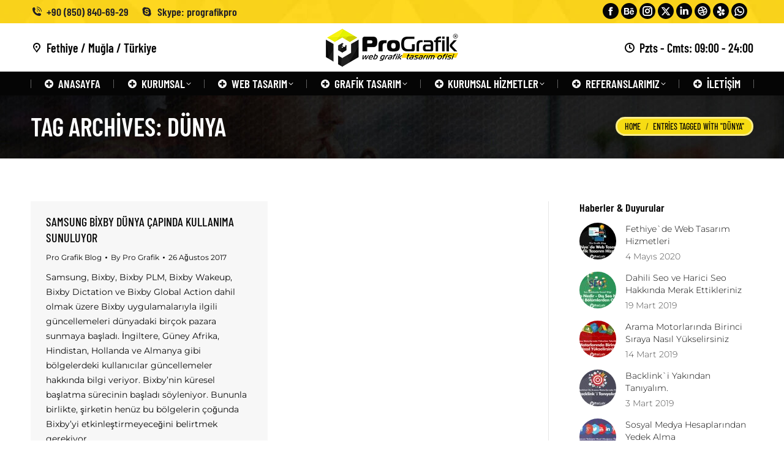

--- FILE ---
content_type: text/html; charset=UTF-8
request_url: https://www.prografik.pro/tag/dunya
body_size: 17333
content:
<!DOCTYPE html>

<html dir="ltr" lang="tr" prefix="og: https://ogp.me/ns#" class="no-js">

<head>
	<meta charset="UTF-8" /><link rel="preload" href="https://www.prografik.pro/wp-content/cache/fvm/min/1768230952-css88113719a4a5bca0e83e152a623e54d0c632858cb4be0eca16420c634b8fe.css" as="style" media="all"  />
<link rel="preload" href="https://www.prografik.pro/wp-content/cache/fvm/min/1768230952-js3b2d9e1247111f899fbacadb59b8ad2e6d574df656132ae5d33d062d1a2192.js" as="script" /><script data-cfasync="false">if(navigator.userAgent.match(/MSIE|Internet Explorer/i)||navigator.userAgent.match(/Trident\/7\..*?rv:11/i)){var href=document.location.href;if(!href.match(/[?&]iebrowser/)){if(href.indexOf("?")==-1){if(href.indexOf("#")==-1){document.location.href=href+"?iebrowser=1"}else{document.location.href=href.replace("#","?iebrowser=1#")}}else{if(href.indexOf("#")==-1){document.location.href=href+"&iebrowser=1"}else{document.location.href=href.replace("#","&iebrowser=1#")}}}}</script>
<script data-cfasync="false">class FVMLoader{constructor(e){this.triggerEvents=e,this.eventOptions={passive:!0},this.userEventListener=this.triggerListener.bind(this),this.delayedScripts={normal:[],async:[],defer:[]},this.allJQueries=[]}_addUserInteractionListener(e){this.triggerEvents.forEach(t=>window.addEventListener(t,e.userEventListener,e.eventOptions))}_removeUserInteractionListener(e){this.triggerEvents.forEach(t=>window.removeEventListener(t,e.userEventListener,e.eventOptions))}triggerListener(){this._removeUserInteractionListener(this),"loading"===document.readyState?document.addEventListener("DOMContentLoaded",this._loadEverythingNow.bind(this)):this._loadEverythingNow()}async _loadEverythingNow(){this._runAllDelayedCSS(),this._delayEventListeners(),this._delayJQueryReady(this),this._handleDocumentWrite(),this._registerAllDelayedScripts(),await this._loadScriptsFromList(this.delayedScripts.normal),await this._loadScriptsFromList(this.delayedScripts.defer),await this._loadScriptsFromList(this.delayedScripts.async),await this._triggerDOMContentLoaded(),await this._triggerWindowLoad(),window.dispatchEvent(new Event("wpr-allScriptsLoaded"))}_registerAllDelayedScripts(){document.querySelectorAll("script[type=fvmdelay]").forEach(e=>{e.hasAttribute("src")?e.hasAttribute("async")&&!1!==e.async?this.delayedScripts.async.push(e):e.hasAttribute("defer")&&!1!==e.defer||"module"===e.getAttribute("data-type")?this.delayedScripts.defer.push(e):this.delayedScripts.normal.push(e):this.delayedScripts.normal.push(e)})}_runAllDelayedCSS(){document.querySelectorAll("link[rel=fvmdelay]").forEach(e=>{e.setAttribute("rel","stylesheet")})}async _transformScript(e){return await this._requestAnimFrame(),new Promise(t=>{const n=document.createElement("script");let r;[...e.attributes].forEach(e=>{let t=e.nodeName;"type"!==t&&("data-type"===t&&(t="type",r=e.nodeValue),n.setAttribute(t,e.nodeValue))}),e.hasAttribute("src")?(n.addEventListener("load",t),n.addEventListener("error",t)):(n.text=e.text,t()),e.parentNode.replaceChild(n,e)})}async _loadScriptsFromList(e){const t=e.shift();return t?(await this._transformScript(t),this._loadScriptsFromList(e)):Promise.resolve()}_delayEventListeners(){let e={};function t(t,n){!function(t){function n(n){return e[t].eventsToRewrite.indexOf(n)>=0?"wpr-"+n:n}e[t]||(e[t]={originalFunctions:{add:t.addEventListener,remove:t.removeEventListener},eventsToRewrite:[]},t.addEventListener=function(){arguments[0]=n(arguments[0]),e[t].originalFunctions.add.apply(t,arguments)},t.removeEventListener=function(){arguments[0]=n(arguments[0]),e[t].originalFunctions.remove.apply(t,arguments)})}(t),e[t].eventsToRewrite.push(n)}function n(e,t){let n=e[t];Object.defineProperty(e,t,{get:()=>n||function(){},set(r){e["wpr"+t]=n=r}})}t(document,"DOMContentLoaded"),t(window,"DOMContentLoaded"),t(window,"load"),t(window,"pageshow"),t(document,"readystatechange"),n(document,"onreadystatechange"),n(window,"onload"),n(window,"onpageshow")}_delayJQueryReady(e){let t=window.jQuery;Object.defineProperty(window,"jQuery",{get:()=>t,set(n){if(n&&n.fn&&!e.allJQueries.includes(n)){n.fn.ready=n.fn.init.prototype.ready=function(t){e.domReadyFired?t.bind(document)(n):document.addEventListener("DOMContentLoaded2",()=>t.bind(document)(n))};const t=n.fn.on;n.fn.on=n.fn.init.prototype.on=function(){if(this[0]===window){function e(e){return e.split(" ").map(e=>"load"===e||0===e.indexOf("load.")?"wpr-jquery-load":e).join(" ")}"string"==typeof arguments[0]||arguments[0]instanceof String?arguments[0]=e(arguments[0]):"object"==typeof arguments[0]&&Object.keys(arguments[0]).forEach(t=>{delete Object.assign(arguments[0],{[e(t)]:arguments[0][t]})[t]})}return t.apply(this,arguments),this},e.allJQueries.push(n)}t=n}})}async _triggerDOMContentLoaded(){this.domReadyFired=!0,await this._requestAnimFrame(),document.dispatchEvent(new Event("DOMContentLoaded2")),await this._requestAnimFrame(),window.dispatchEvent(new Event("DOMContentLoaded2")),await this._requestAnimFrame(),document.dispatchEvent(new Event("wpr-readystatechange")),await this._requestAnimFrame(),document.wpronreadystatechange&&document.wpronreadystatechange()}async _triggerWindowLoad(){await this._requestAnimFrame(),window.dispatchEvent(new Event("wpr-load")),await this._requestAnimFrame(),window.wpronload&&window.wpronload(),await this._requestAnimFrame(),this.allJQueries.forEach(e=>e(window).trigger("wpr-jquery-load")),window.dispatchEvent(new Event("wpr-pageshow")),await this._requestAnimFrame(),window.wpronpageshow&&window.wpronpageshow()}_handleDocumentWrite(){const e=new Map;document.write=document.writeln=function(t){const n=document.currentScript,r=document.createRange(),i=n.parentElement;let a=e.get(n);void 0===a&&(a=n.nextSibling,e.set(n,a));const s=document.createDocumentFragment();r.setStart(s,0),s.appendChild(r.createContextualFragment(t)),i.insertBefore(s,a)}}async _requestAnimFrame(){return new Promise(e=>requestAnimationFrame(e))}static run(){const e=new FVMLoader(["keydown","mousemove","touchmove","touchstart","touchend","wheel"]);e._addUserInteractionListener(e)}}FVMLoader.run();</script><meta name="viewport" content="width=device-width, initial-scale=1, maximum-scale=1, user-scalable=0"/><meta name="theme-color" content="#050505"/><title>dünya | Pro Grafik Web Grafik Tasarım Ofisi</title><meta name="robots" content="max-image-preview:large" /><meta name="google-site-verification" content="QTRRt4Ir_ot339BfgC0lDJhsScmMA55REMo_rovPUuA" /><meta name="msvalidate.01" content="C96D5045530777F6648D6DEC87F1D9CC" /><meta name="yandex-verification" content="1971bb8f7cba9383" /><link rel="canonical" href="https://www.prografik.pro/tag/dunya" /><script type="application/ld+json" class="aioseo-schema">
			{"@context":"https:\/\/schema.org","@graph":[{"@type":"BreadcrumbList","@id":"https:\/\/www.prografik.pro\/tag\/dunya#breadcrumblist","itemListElement":[{"@type":"ListItem","@id":"https:\/\/www.prografik.pro#listItem","position":1,"name":"Ev","item":"https:\/\/www.prografik.pro","nextItem":{"@type":"ListItem","@id":"https:\/\/www.prografik.pro\/tag\/dunya#listItem","name":"d\u00fcnya"}},{"@type":"ListItem","@id":"https:\/\/www.prografik.pro\/tag\/dunya#listItem","position":2,"name":"d\u00fcnya","previousItem":{"@type":"ListItem","@id":"https:\/\/www.prografik.pro#listItem","name":"Ev"}}]},{"@type":"CollectionPage","@id":"https:\/\/www.prografik.pro\/tag\/dunya#collectionpage","url":"https:\/\/www.prografik.pro\/tag\/dunya","name":"d\u00fcnya | Pro Grafik Web Grafik Tasar\u0131m Ofisi","inLanguage":"tr-TR","isPartOf":{"@id":"https:\/\/www.prografik.pro\/#website"},"breadcrumb":{"@id":"https:\/\/www.prografik.pro\/tag\/dunya#breadcrumblist"}},{"@type":"Organization","@id":"https:\/\/www.prografik.pro\/#organization","name":"Pro Grafik Web Grafik Tasar\u0131m Ofisi","description":"Fethiye Web & Grafik Tasar\u0131m","url":"https:\/\/www.prografik.pro\/","telephone":"+908508406929","logo":{"@type":"ImageObject","url":"https:\/\/www.prografik.pro\/wp-content\/uploads\/2020\/05\/pro-grafik-web-tasarim-ofisi.png","@id":"https:\/\/www.prografik.pro\/tag\/dunya\/#organizationLogo","width":112,"height":112},"image":{"@id":"https:\/\/www.prografik.pro\/tag\/dunya\/#organizationLogo"},"sameAs":["https:\/\/www.instagram.com\/prografikpro\/","https:\/\/www.youtube.com\/channel\/UCl5JZaPIgfiRkwG74zULnPA","https:\/\/www.linkedin.com\/in\/pro-grafik-77872a94","https:\/\/www.yelp.com.tr\/biz\/pro-grafik-web-grafik-tasarm-ofisi-fethiye"]},{"@type":"WebSite","@id":"https:\/\/www.prografik.pro\/#website","url":"https:\/\/www.prografik.pro\/","name":"Pro Grafik Web Grafik Tasar\u0131m Ofisi","alternateName":"Pro Grafik - Fethiye Web Tasar\u0131m ve Grafik Tasar\u0131m Hizmetleri","description":"Fethiye Web & Grafik Tasar\u0131m","inLanguage":"tr-TR","publisher":{"@id":"https:\/\/www.prografik.pro\/#organization"}}]}
		</script><link rel="alternate" type="application/rss+xml" title="Pro Grafik Web Grafik Tasarım Ofisi &raquo; akışı" href="https://www.prografik.pro/feed" /><link rel="alternate" type="application/rss+xml" title="Pro Grafik Web Grafik Tasarım Ofisi &raquo; yorum akışı" href="https://www.prografik.pro/comments/feed" /><link rel="alternate" type="application/rss+xml" title="Pro Grafik Web Grafik Tasarım Ofisi &raquo; dünya etiket akışı" href="https://www.prografik.pro/tag/dunya/feed" /><link rel="stylesheet" href="https://www.prografik.pro/wp-content/cache/fvm/min/1768230952-css88113719a4a5bca0e83e152a623e54d0c632858cb4be0eca16420c634b8fe.css" media="all" /><script data-cfasync='false' src='https://www.prografik.pro/wp-content/cache/fvm/min/1768230952-js3b2d9e1247111f899fbacadb59b8ad2e6d574df656132ae5d33d062d1a2192.js'></script>
<script defer='defer' src='https://www.prografik.pro/wp-content/cache/fvm/min/1768230952-js7fa6525808eaf8123a8631a485a82ae2cbf03378d9e8e28088eacdca2dd1ef.js'></script>
				
				<link rel="profile" href="https://gmpg.org/xfn/11" />
	

		
	
	
	
	
	
	
		
		






<style id='wp-img-auto-sizes-contain-inline-css' media="all">img:is([sizes=auto i],[sizes^="auto," i]){contain-intrinsic-size:3000px 1500px}</style>
<style id='classic-theme-styles-inline-css' media="all">/*! This file is auto-generated */
.wp-block-button__link{color:#fff;background-color:#32373c;border-radius:9999px;box-shadow:none;text-decoration:none;padding:calc(.667em + 2px) calc(1.333em + 2px);font-size:1.125em}.wp-block-file__button{background:#32373c;color:#fff;text-decoration:none}</style>



















<script src="https://www.prografik.pro/wp-includes/js/jquery/jquery.min.js" id="jquery-core-js"></script>
<script src="https://www.prografik.pro/wp-includes/js/jquery/jquery-migrate.min.js" id="jquery-migrate-js"></script>
<script id="dt-above-fold-js-extra">
var dtLocal = {"themeUrl":"https://www.prografik.pro/wp-content/themes/dt-the7","passText":"To view this protected post, enter the password below:","moreButtonText":{"loading":"Loading...","loadMore":"Load more"},"postID":"3437","ajaxurl":"https://www.prografik.pro/wp-admin/admin-ajax.php","REST":{"baseUrl":"https://www.prografik.pro/wp-json/the7/v1","endpoints":{"sendMail":"/send-mail"}},"contactMessages":{"required":"One or more fields have an error. Please check and try again.","terms":"Please accept the privacy policy.","fillTheCaptchaError":"Please, fill the captcha."},"captchaSiteKey":"","ajaxNonce":"dd05e52753","pageData":{"type":"archive","template":"archive","layout":"masonry"},"themeSettings":{"smoothScroll":"on","lazyLoading":false,"desktopHeader":{"height":118},"ToggleCaptionEnabled":"disabled","ToggleCaption":"Navigation","floatingHeader":{"showAfter":160,"showMenu":true,"height":40,"logo":{"showLogo":false,"html":"\u003Cimg class=\" preload-me\" src=\"https://www.prografik.pro/wp-content/themes/dt-the7/images/logo-small-dummy.png\" srcset=\"https://www.prografik.pro/wp-content/themes/dt-the7/images/logo-small-dummy.png 60w, https://www.prografik.pro/wp-content/themes/dt-the7/images/logo-small-dummy-hd.png 120w\" width=\"60\" height=\"60\"   sizes=\"60px\" alt=\"Pro Grafik Web Grafik Tasar\u0131m Ofisi\" /\u003E","url":"https://www.prografik.pro/"}},"topLine":{"floatingTopLine":{"logo":{"showLogo":false,"html":""}}},"mobileHeader":{"firstSwitchPoint":990,"secondSwitchPoint":778,"firstSwitchPointHeight":90,"secondSwitchPointHeight":60,"mobileToggleCaptionEnabled":"disabled","mobileToggleCaption":"Menu"},"stickyMobileHeaderFirstSwitch":{"logo":{"html":"\u003Cimg class=\" preload-me\" src=\"https://www.prografik.pro/wp-content/uploads/2017/12/oswmobil.png\" srcset=\"https://www.prografik.pro/wp-content/uploads/2017/12/oswmobil.png 169w, https://www.prografik.pro/wp-content/uploads/2019/02/logo-main.png 216w\" width=\"169\" height=\"48\"   sizes=\"169px\" alt=\"Pro Grafik Web Grafik Tasar\u0131m Ofisi\" /\u003E"}},"stickyMobileHeaderSecondSwitch":{"logo":{"html":"\u003Cimg class=\" preload-me\" src=\"https://www.prografik.pro/wp-content/uploads/2017/12/oswmobil.png\" srcset=\"https://www.prografik.pro/wp-content/uploads/2017/12/oswmobil.png 169w, https://www.prografik.pro/wp-content/uploads/2019/02/logo-main.png 216w\" width=\"169\" height=\"48\"   sizes=\"169px\" alt=\"Pro Grafik Web Grafik Tasar\u0131m Ofisi\" /\u003E"}},"sidebar":{"switchPoint":990},"boxedWidth":"1340px"},"VCMobileScreenWidth":"768"};
var dtShare = {"shareButtonText":{"facebook":"Share on Facebook","twitter":"Share on X","pinterest":"Pin it","linkedin":"Share on Linkedin","whatsapp":"Share on Whatsapp"},"overlayOpacity":"92"};
//# sourceURL=dt-above-fold-js-extra
</script>


<script src="https://maps.googleapis.com/maps/api/js?key=AIzaSyACKJHVyHHN-3GNiuzGLn11sYk4V1y3HzY" id="ultimate-vc-addons-googleapis-js"></script>










<link rel="icon" href="https://www.prografik.pro/wp-content/uploads/2017/12/32x32.png" type="image/png" sizes="32x32"/><script>function setREVStartSize(e){
			//window.requestAnimationFrame(function() {
				window.RSIW = window.RSIW===undefined ? window.innerWidth : window.RSIW;
				window.RSIH = window.RSIH===undefined ? window.innerHeight : window.RSIH;
				try {
					var pw = document.getElementById(e.c).parentNode.offsetWidth,
						newh;
					pw = pw===0 || isNaN(pw) || (e.l=="fullwidth" || e.layout=="fullwidth") ? window.RSIW : pw;
					e.tabw = e.tabw===undefined ? 0 : parseInt(e.tabw);
					e.thumbw = e.thumbw===undefined ? 0 : parseInt(e.thumbw);
					e.tabh = e.tabh===undefined ? 0 : parseInt(e.tabh);
					e.thumbh = e.thumbh===undefined ? 0 : parseInt(e.thumbh);
					e.tabhide = e.tabhide===undefined ? 0 : parseInt(e.tabhide);
					e.thumbhide = e.thumbhide===undefined ? 0 : parseInt(e.thumbhide);
					e.mh = e.mh===undefined || e.mh=="" || e.mh==="auto" ? 0 : parseInt(e.mh,0);
					if(e.layout==="fullscreen" || e.l==="fullscreen")
						newh = Math.max(e.mh,window.RSIH);
					else{
						e.gw = Array.isArray(e.gw) ? e.gw : [e.gw];
						for (var i in e.rl) if (e.gw[i]===undefined || e.gw[i]===0) e.gw[i] = e.gw[i-1];
						e.gh = e.el===undefined || e.el==="" || (Array.isArray(e.el) && e.el.length==0)? e.gh : e.el;
						e.gh = Array.isArray(e.gh) ? e.gh : [e.gh];
						for (var i in e.rl) if (e.gh[i]===undefined || e.gh[i]===0) e.gh[i] = e.gh[i-1];
											
						var nl = new Array(e.rl.length),
							ix = 0,
							sl;
						e.tabw = e.tabhide>=pw ? 0 : e.tabw;
						e.thumbw = e.thumbhide>=pw ? 0 : e.thumbw;
						e.tabh = e.tabhide>=pw ? 0 : e.tabh;
						e.thumbh = e.thumbhide>=pw ? 0 : e.thumbh;
						for (var i in e.rl) nl[i] = e.rl[i]<window.RSIW ? 0 : e.rl[i];
						sl = nl[0];
						for (var i in nl) if (sl>nl[i] && nl[i]>0) { sl = nl[i]; ix=i;}
						var m = pw>(e.gw[ix]+e.tabw+e.thumbw) ? 1 : (pw-(e.tabw+e.thumbw)) / (e.gw[ix]);
						newh =  (e.gh[ix] * m) + (e.tabh + e.thumbh);
					}
					var el = document.getElementById(e.c);
					if (el!==null && el) el.style.height = newh+"px";
					el = document.getElementById(e.c+"_wrapper");
					if (el!==null && el) {
						el.style.height = newh+"px";
						el.style.display = "block";
					}
				} catch(e){
					console.log("Failure at Presize of Slider:" + e)
				}
			//});
		  };</script>
<noscript><style> .wpb_animate_when_almost_visible { opacity: 1; }</style></noscript>
<script async src="https://www.googletagmanager.com/gtag/js?id=UA-47449124-1"></script>
<script>
  window.dataLayer = window.dataLayer || [];
  function gtag(){dataLayer.push(arguments);}
  gtag('js', new Date());

  gtag('config', 'UA-47449124-1');
</script>

<script async src="https://pagead2.googlesyndication.com/pagead/js/adsbygoogle.js?client=ca-pub-3220185581857397"
     crossorigin="anonymous"></script><style id='global-styles-inline-css' media="all">:root{--wp--preset--aspect-ratio--square:1;--wp--preset--aspect-ratio--4-3:4/3;--wp--preset--aspect-ratio--3-4:3/4;--wp--preset--aspect-ratio--3-2:3/2;--wp--preset--aspect-ratio--2-3:2/3;--wp--preset--aspect-ratio--16-9:16/9;--wp--preset--aspect-ratio--9-16:9/16;--wp--preset--color--black:#000000;--wp--preset--color--cyan-bluish-gray:#abb8c3;--wp--preset--color--white:#FFF;--wp--preset--color--pale-pink:#f78da7;--wp--preset--color--vivid-red:#cf2e2e;--wp--preset--color--luminous-vivid-orange:#ff6900;--wp--preset--color--luminous-vivid-amber:#fcb900;--wp--preset--color--light-green-cyan:#7bdcb5;--wp--preset--color--vivid-green-cyan:#00d084;--wp--preset--color--pale-cyan-blue:#8ed1fc;--wp--preset--color--vivid-cyan-blue:#0693e3;--wp--preset--color--vivid-purple:#9b51e0;--wp--preset--color--accent:#050505;--wp--preset--color--dark-gray:#111;--wp--preset--color--light-gray:#767676;--wp--preset--gradient--vivid-cyan-blue-to-vivid-purple:linear-gradient(135deg,rgb(6,147,227) 0%,rgb(155,81,224) 100%);--wp--preset--gradient--light-green-cyan-to-vivid-green-cyan:linear-gradient(135deg,rgb(122,220,180) 0%,rgb(0,208,130) 100%);--wp--preset--gradient--luminous-vivid-amber-to-luminous-vivid-orange:linear-gradient(135deg,rgb(252,185,0) 0%,rgb(255,105,0) 100%);--wp--preset--gradient--luminous-vivid-orange-to-vivid-red:linear-gradient(135deg,rgb(255,105,0) 0%,rgb(207,46,46) 100%);--wp--preset--gradient--very-light-gray-to-cyan-bluish-gray:linear-gradient(135deg,rgb(238,238,238) 0%,rgb(169,184,195) 100%);--wp--preset--gradient--cool-to-warm-spectrum:linear-gradient(135deg,rgb(74,234,220) 0%,rgb(151,120,209) 20%,rgb(207,42,186) 40%,rgb(238,44,130) 60%,rgb(251,105,98) 80%,rgb(254,248,76) 100%);--wp--preset--gradient--blush-light-purple:linear-gradient(135deg,rgb(255,206,236) 0%,rgb(152,150,240) 100%);--wp--preset--gradient--blush-bordeaux:linear-gradient(135deg,rgb(254,205,165) 0%,rgb(254,45,45) 50%,rgb(107,0,62) 100%);--wp--preset--gradient--luminous-dusk:linear-gradient(135deg,rgb(255,203,112) 0%,rgb(199,81,192) 50%,rgb(65,88,208) 100%);--wp--preset--gradient--pale-ocean:linear-gradient(135deg,rgb(255,245,203) 0%,rgb(182,227,212) 50%,rgb(51,167,181) 100%);--wp--preset--gradient--electric-grass:linear-gradient(135deg,rgb(202,248,128) 0%,rgb(113,206,126) 100%);--wp--preset--gradient--midnight:linear-gradient(135deg,rgb(2,3,129) 0%,rgb(40,116,252) 100%);--wp--preset--font-size--small:13px;--wp--preset--font-size--medium:20px;--wp--preset--font-size--large:36px;--wp--preset--font-size--x-large:42px;--wp--preset--spacing--20:0.44rem;--wp--preset--spacing--30:0.67rem;--wp--preset--spacing--40:1rem;--wp--preset--spacing--50:1.5rem;--wp--preset--spacing--60:2.25rem;--wp--preset--spacing--70:3.38rem;--wp--preset--spacing--80:5.06rem;--wp--preset--shadow--natural:6px 6px 9px rgba(0, 0, 0, 0.2);--wp--preset--shadow--deep:12px 12px 50px rgba(0, 0, 0, 0.4);--wp--preset--shadow--sharp:6px 6px 0px rgba(0, 0, 0, 0.2);--wp--preset--shadow--outlined:6px 6px 0px -3px rgb(255, 255, 255), 6px 6px rgb(0, 0, 0);--wp--preset--shadow--crisp:6px 6px 0px rgb(0, 0, 0)}:where(.is-layout-flex){gap:.5em}:where(.is-layout-grid){gap:.5em}body .is-layout-flex{display:flex}.is-layout-flex{flex-wrap:wrap;align-items:center}.is-layout-flex>:is(*,div){margin:0}body .is-layout-grid{display:grid}.is-layout-grid>:is(*,div){margin:0}:where(.wp-block-columns.is-layout-flex){gap:2em}:where(.wp-block-columns.is-layout-grid){gap:2em}:where(.wp-block-post-template.is-layout-flex){gap:1.25em}:where(.wp-block-post-template.is-layout-grid){gap:1.25em}.has-black-color{color:var(--wp--preset--color--black)!important}.has-cyan-bluish-gray-color{color:var(--wp--preset--color--cyan-bluish-gray)!important}.has-white-color{color:var(--wp--preset--color--white)!important}.has-pale-pink-color{color:var(--wp--preset--color--pale-pink)!important}.has-vivid-red-color{color:var(--wp--preset--color--vivid-red)!important}.has-luminous-vivid-orange-color{color:var(--wp--preset--color--luminous-vivid-orange)!important}.has-luminous-vivid-amber-color{color:var(--wp--preset--color--luminous-vivid-amber)!important}.has-light-green-cyan-color{color:var(--wp--preset--color--light-green-cyan)!important}.has-vivid-green-cyan-color{color:var(--wp--preset--color--vivid-green-cyan)!important}.has-pale-cyan-blue-color{color:var(--wp--preset--color--pale-cyan-blue)!important}.has-vivid-cyan-blue-color{color:var(--wp--preset--color--vivid-cyan-blue)!important}.has-vivid-purple-color{color:var(--wp--preset--color--vivid-purple)!important}.has-black-background-color{background-color:var(--wp--preset--color--black)!important}.has-cyan-bluish-gray-background-color{background-color:var(--wp--preset--color--cyan-bluish-gray)!important}.has-white-background-color{background-color:var(--wp--preset--color--white)!important}.has-pale-pink-background-color{background-color:var(--wp--preset--color--pale-pink)!important}.has-vivid-red-background-color{background-color:var(--wp--preset--color--vivid-red)!important}.has-luminous-vivid-orange-background-color{background-color:var(--wp--preset--color--luminous-vivid-orange)!important}.has-luminous-vivid-amber-background-color{background-color:var(--wp--preset--color--luminous-vivid-amber)!important}.has-light-green-cyan-background-color{background-color:var(--wp--preset--color--light-green-cyan)!important}.has-vivid-green-cyan-background-color{background-color:var(--wp--preset--color--vivid-green-cyan)!important}.has-pale-cyan-blue-background-color{background-color:var(--wp--preset--color--pale-cyan-blue)!important}.has-vivid-cyan-blue-background-color{background-color:var(--wp--preset--color--vivid-cyan-blue)!important}.has-vivid-purple-background-color{background-color:var(--wp--preset--color--vivid-purple)!important}.has-black-border-color{border-color:var(--wp--preset--color--black)!important}.has-cyan-bluish-gray-border-color{border-color:var(--wp--preset--color--cyan-bluish-gray)!important}.has-white-border-color{border-color:var(--wp--preset--color--white)!important}.has-pale-pink-border-color{border-color:var(--wp--preset--color--pale-pink)!important}.has-vivid-red-border-color{border-color:var(--wp--preset--color--vivid-red)!important}.has-luminous-vivid-orange-border-color{border-color:var(--wp--preset--color--luminous-vivid-orange)!important}.has-luminous-vivid-amber-border-color{border-color:var(--wp--preset--color--luminous-vivid-amber)!important}.has-light-green-cyan-border-color{border-color:var(--wp--preset--color--light-green-cyan)!important}.has-vivid-green-cyan-border-color{border-color:var(--wp--preset--color--vivid-green-cyan)!important}.has-pale-cyan-blue-border-color{border-color:var(--wp--preset--color--pale-cyan-blue)!important}.has-vivid-cyan-blue-border-color{border-color:var(--wp--preset--color--vivid-cyan-blue)!important}.has-vivid-purple-border-color{border-color:var(--wp--preset--color--vivid-purple)!important}.has-vivid-cyan-blue-to-vivid-purple-gradient-background{background:var(--wp--preset--gradient--vivid-cyan-blue-to-vivid-purple)!important}.has-light-green-cyan-to-vivid-green-cyan-gradient-background{background:var(--wp--preset--gradient--light-green-cyan-to-vivid-green-cyan)!important}.has-luminous-vivid-amber-to-luminous-vivid-orange-gradient-background{background:var(--wp--preset--gradient--luminous-vivid-amber-to-luminous-vivid-orange)!important}.has-luminous-vivid-orange-to-vivid-red-gradient-background{background:var(--wp--preset--gradient--luminous-vivid-orange-to-vivid-red)!important}.has-very-light-gray-to-cyan-bluish-gray-gradient-background{background:var(--wp--preset--gradient--very-light-gray-to-cyan-bluish-gray)!important}.has-cool-to-warm-spectrum-gradient-background{background:var(--wp--preset--gradient--cool-to-warm-spectrum)!important}.has-blush-light-purple-gradient-background{background:var(--wp--preset--gradient--blush-light-purple)!important}.has-blush-bordeaux-gradient-background{background:var(--wp--preset--gradient--blush-bordeaux)!important}.has-luminous-dusk-gradient-background{background:var(--wp--preset--gradient--luminous-dusk)!important}.has-pale-ocean-gradient-background{background:var(--wp--preset--gradient--pale-ocean)!important}.has-electric-grass-gradient-background{background:var(--wp--preset--gradient--electric-grass)!important}.has-midnight-gradient-background{background:var(--wp--preset--gradient--midnight)!important}.has-small-font-size{font-size:var(--wp--preset--font-size--small)!important}.has-medium-font-size{font-size:var(--wp--preset--font-size--medium)!important}.has-large-font-size{font-size:var(--wp--preset--font-size--large)!important}.has-x-large-font-size{font-size:var(--wp--preset--font-size--x-large)!important}</style>

<style id='rs-plugin-settings-inline-css' media="all">#rs-demo-id {}
/*# sourceURL=rs-plugin-settings-inline-css */</style>
</head>
<body data-rsssl=1 id="the7-body" class="archive tag tag-dunya tag-37 wp-embed-responsive wp-theme-dt-the7 the7-core-ver-2.7.12 layout-masonry description-under-image dt-responsive-on right-mobile-menu-close-icon ouside-menu-close-icon mobile-close-right-caption mobile-hamburger-close-bg-enable mobile-hamburger-close-bg-hover-enable  rotate-medium-mobile-menu-close-icon fade-medium-menu-close-icon srcset-enabled btn-flat custom-btn-color custom-btn-hover-color phantom-slide phantom-shadow-decoration phantom-logo-off floating-top-bar floating-mobile-menu-icon top-header first-switch-logo-left first-switch-menu-right second-switch-logo-left second-switch-menu-right right-mobile-menu layzr-loading-on inline-message-style the7-ver-14.0.1.1 dt-fa-compatibility wpb-js-composer js-comp-ver-8.7.2 vc_responsive">


<div id="page" >
	<a class="skip-link screen-reader-text" href="#content">Skip to content</a>

<div class="masthead classic-header justify bg-behind-menu logo-center widgets dividers surround shadow-decoration shadow-mobile-header-decoration type-9-mobile-menu-icon mobile-menu-icon-bg-on mobile-menu-icon-hover-bg-on show-sub-menu-on-hover show-device-logo show-mobile-logo" >

	<div class="top-bar top-bar-line-hide">
	<div class="top-bar-bg" ></div>
	<div class="left-widgets mini-widgets"><span class="mini-contacts phone show-on-desktop in-top-bar-left in-menu-second-switch"><i class="fa-fw icomoon-the7-font-the7-phone-06"></i>+90 (850) 840-69-29</span><span class="mini-contacts skype show-on-desktop near-logo-first-switch in-menu-second-switch"><i class="fa-fw the7-mw-icon-skype-bold"></i>Skype: prografikpro</span></div><div class="right-widgets mini-widgets"><div class="soc-ico show-on-desktop in-top-bar-right in-menu-second-switch custom-bg disabled-border border-off hover-disabled-bg hover-disabled-border  hover-border-off"><a title="Facebook page opens in new window" href="https://www.facebook.com/prografik" target="_blank" class="facebook"><span class="soc-font-icon"></span><span class="screen-reader-text">Facebook page opens in new window</span></a><a title="Behance page opens in new window" href="https://www.behance.net/prografik" target="_blank" class="behance"><span class="soc-font-icon"></span><span class="screen-reader-text">Behance page opens in new window</span></a><a title="Instagram page opens in new window" href="https://www.instagram.com/prografikpro/" target="_blank" class="instagram"><span class="soc-font-icon"></span><span class="screen-reader-text">Instagram page opens in new window</span></a><a title="X page opens in new window" href="https://twitter.com/prografikpro" target="_blank" class="twitter"><span class="soc-font-icon"></span><span class="screen-reader-text">X page opens in new window</span></a><a title="Linkedin page opens in new window" href="https://www.linkedin.com/in/pro-grafik-77872a94" target="_blank" class="linkedin"><span class="soc-font-icon"></span><span class="screen-reader-text">Linkedin page opens in new window</span></a><a title="Dribbble page opens in new window" href="https://dribbble.com/prografik" target="_blank" class="dribbble"><span class="soc-font-icon"></span><span class="screen-reader-text">Dribbble page opens in new window</span></a><a title="Yelp page opens in new window" href="https://www.yelp.com.tr/biz/pro-grafik-web-grafik-tasar%C4%B1m-ofisi-fethiye" target="_blank" class="yelp"><span class="soc-font-icon"></span><span class="screen-reader-text">Yelp page opens in new window</span></a><a title="Whatsapp page opens in new window" href="+905414709988" target="_blank" class="whatsapp"><span class="soc-font-icon"></span><span class="screen-reader-text">Whatsapp page opens in new window</span></a></div></div></div>

	<header class="header-bar" role="banner">

		<div class="branding">
	<div id="site-title" class="assistive-text">Pro Grafik Web Grafik Tasarım Ofisi</div>
	<div id="site-description" class="assistive-text">Fethiye Web &amp; Grafik Tasarım</div>
	<a class="" href="https://www.prografik.pro/"><img class="preload-me" src="https://www.prografik.pro/wp-content/uploads/2019/02/logo-main.png" srcset="https://www.prografik.pro/wp-content/uploads/2019/02/logo-main.png 216w, https://www.prografik.pro/wp-content/uploads/2017/12/retinalogo.png 422w" width="216" height="62"   sizes="216px" alt="Pro Grafik Web Grafik Tasarım Ofisi" /><img class="mobile-logo preload-me" src="https://www.prografik.pro/wp-content/uploads/2017/12/oswmobil.png" srcset="https://www.prografik.pro/wp-content/uploads/2017/12/oswmobil.png 169w, https://www.prografik.pro/wp-content/uploads/2019/02/logo-main.png 216w" width="169" height="48"   sizes="169px" alt="Pro Grafik Web Grafik Tasarım Ofisi" /></a><div class="mini-widgets"><span class="mini-contacts address show-on-desktop in-menu-first-switch in-menu-second-switch"><i class="fa-fw icomoon-the7-font-the7-map-04"></i>Fethiye / Muğla / Türkiye</span></div><div class="mini-widgets"><span class="mini-contacts clock show-on-desktop in-menu-first-switch in-menu-second-switch"><i class="fa-fw icomoon-the7-font-the7-clock-01"></i>Pzts - Cmts: 09:00 - 24:00</span></div></div>

		<nav class="navigation">

			<ul id="primary-menu" class="main-nav level-arrows-on"><li class="menu-item menu-item-type-post_type menu-item-object-page menu-item-home menu-item-1942 first depth-0"><a href='https://www.prografik.pro/' class='mega-menu-img mega-menu-img-left' data-level='1'><i class="fa-fw icomoon-the7-font-the7-plus-07"  ></i><span class="menu-item-text"><span class="menu-text">Anasayfa</span></span></a></li> <li class="menu-item menu-item-type-custom menu-item-object-custom menu-item-has-children menu-item-1737 has-children depth-0"><a href='#' class='not-clickable-item mega-menu-img mega-menu-img-left' data-level='1' aria-haspopup='true' aria-expanded='false'><i class="fa-fw icomoon-the7-font-the7-plus-07"  ></i><span class="menu-item-text"><span class="menu-text">Kurumsal</span></span></a><ul class="sub-nav hover-style-bg level-arrows-on" role="group"><li class="menu-item menu-item-type-post_type menu-item-object-page menu-item-1750 first depth-1"><a href='https://www.prografik.pro/prografik-hakkimizda' class='mega-menu-img mega-menu-img-left' data-level='2'><i class="fa-fw icomoon-the7-font-the7-plus-11"  ></i><span class="menu-item-text"><span class="menu-text">Hakkımızda</span></span></a></li> <li class="menu-item menu-item-type-post_type menu-item-object-page menu-item-1754 depth-1"><a href='https://www.prografik.pro/misyonumuz-ve-vizyonumuz' class='mega-menu-img mega-menu-img-left' data-level='2'><i class="fa-fw icomoon-the7-font-the7-plus-11"  ></i><span class="menu-item-text"><span class="menu-text">Misyonumuz ve Vizyonumuz</span></span></a></li> <li class="menu-item menu-item-type-post_type menu-item-object-page menu-item-1757 depth-1"><a href='https://www.prografik.pro/neden-biz' class='mega-menu-img mega-menu-img-left' data-level='2'><i class="fa-fw icomoon-the7-font-the7-plus-11"  ></i><span class="menu-item-text"><span class="menu-text">Neden Biz</span></span></a></li> <li class="menu-item menu-item-type-post_type menu-item-object-page menu-item-2922 depth-1"><a href='https://www.prografik.pro/kimlerle-calistik' class='mega-menu-img mega-menu-img-left' data-level='2'><i class="fa-fw icomoon-the7-font-the7-plus-11"  ></i><span class="menu-item-text"><span class="menu-text">Çalıştığımız Firmalar</span></span></a></li> </ul></li> <li class="menu-item menu-item-type-custom menu-item-object-custom menu-item-has-children menu-item-1738 has-children depth-0"><a href='#' class='not-clickable-item mega-menu-img mega-menu-img-left' data-level='1' aria-haspopup='true' aria-expanded='false'><i class="fa-fw icomoon-the7-font-the7-plus-07"  ></i><span class="menu-item-text"><span class="menu-text">Web Tasarım</span></span></a><ul class="sub-nav hover-style-bg level-arrows-on" role="group"><li class="menu-item menu-item-type-post_type menu-item-object-page menu-item-1762 first depth-1"><a href='https://www.prografik.pro/statik-web-site-tasarimi' class='mega-menu-img mega-menu-img-left' data-level='2'><i class="fa-fw icomoon-the7-font-the7-plus-11"  ></i><span class="menu-item-text"><span class="menu-text">Statik Web Site Tasarımı</span></span></a></li> <li class="menu-item menu-item-type-post_type menu-item-object-page menu-item-1765 depth-1"><a href='https://www.prografik.pro/dinamik-web-site-tasarimi' class='mega-menu-img mega-menu-img-left' data-level='2'><i class="fa-fw icomoon-the7-font-the7-plus-11"  ></i><span class="menu-item-text"><span class="menu-text">Dinamik Web Site Tasarımı</span></span></a></li> <li class="menu-item menu-item-type-post_type menu-item-object-page menu-item-1768 depth-1"><a href='https://www.prografik.pro/ozel-sistem-tasarimi' class='mega-menu-img mega-menu-img-left' data-level='2'><i class="fa-fw icomoon-the7-font-the7-plus-11"  ></i><span class="menu-item-text"><span class="menu-text">Özel Sistem Tasarımı</span></span></a></li> <li class="menu-item menu-item-type-post_type menu-item-object-page menu-item-1771 depth-1"><a href='https://www.prografik.pro/online-katalog-tasarimi' class='mega-menu-img mega-menu-img-left' data-level='2'><i class="fa-fw icomoon-the7-font-the7-plus-11"  ></i><span class="menu-item-text"><span class="menu-text">Online Katalog Tasarımı</span></span></a></li> <li class="menu-item menu-item-type-post_type menu-item-object-page menu-item-1774 depth-1"><a href='https://www.prografik.pro/interaktif-cd-tasarimi' class='mega-menu-img mega-menu-img-left' data-level='2'><i class="fa-fw icomoon-the7-font-the7-plus-11"  ></i><span class="menu-item-text"><span class="menu-text">İnteraktif Cd Tasarımı</span></span></a></li> <li class="menu-item menu-item-type-post_type menu-item-object-page menu-item-1777 depth-1"><a href='https://www.prografik.pro/arama-motoru-optimizasyonu' class='mega-menu-img mega-menu-img-left' data-level='2'><i class="fa-fw icomoon-the7-font-the7-plus-11"  ></i><span class="menu-item-text"><span class="menu-text">Google Optimizasyonu</span></span></a></li> </ul></li> <li class="menu-item menu-item-type-custom menu-item-object-custom menu-item-has-children menu-item-1739 has-children depth-0"><a href='#' class='not-clickable-item mega-menu-img mega-menu-img-left' data-level='1' aria-haspopup='true' aria-expanded='false'><i class="fa-fw icomoon-the7-font-the7-plus-07"  ></i><span class="menu-item-text"><span class="menu-text">Grafik Tasarım</span></span></a><ul class="sub-nav hover-style-bg level-arrows-on" role="group"><li class="menu-item menu-item-type-post_type menu-item-object-page menu-item-1780 first depth-1"><a href='https://www.prografik.pro/logo-tasarimi' class='mega-menu-img mega-menu-img-left' data-level='2'><i class="fa-fw icomoon-the7-font-the7-plus-11"  ></i><span class="menu-item-text"><span class="menu-text">Logo Tasarımı</span></span></a></li> <li class="menu-item menu-item-type-post_type menu-item-object-page menu-item-2951 depth-1"><a href='https://www.prografik.pro/psd-web-site-tasarimi' class='mega-menu-img mega-menu-img-left' data-level='2'><i class="fa-fw icomoon-the7-font-the7-plus-11"  ></i><span class="menu-item-text"><span class="menu-text">Web Site Arayüz Tasarımı</span></span></a></li> <li class="menu-item menu-item-type-post_type menu-item-object-page menu-item-1783 depth-1"><a href='https://www.prografik.pro/afis-tasarimi' class='mega-menu-img mega-menu-img-left' data-level='2'><i class="fa-fw icomoon-the7-font-the7-plus-11"  ></i><span class="menu-item-text"><span class="menu-text">Afiş Tasarımı</span></span></a></li> <li class="menu-item menu-item-type-post_type menu-item-object-page menu-item-1789 depth-1"><a href='https://www.prografik.pro/katalog-tasarimi' class='mega-menu-img mega-menu-img-left' data-level='2'><i class="fa-fw icomoon-the7-font-the7-plus-11"  ></i><span class="menu-item-text"><span class="menu-text">Katalog Tasarımı</span></span></a></li> <li class="menu-item menu-item-type-post_type menu-item-object-page menu-item-1788 depth-1"><a href='https://www.prografik.pro/brosur-tasarimi' class='mega-menu-img mega-menu-img-left' data-level='2'><i class="fa-fw icomoon-the7-font-the7-plus-11"  ></i><span class="menu-item-text"><span class="menu-text">Broşür Tasarımı</span></span></a></li> <li class="menu-item menu-item-type-post_type menu-item-object-page menu-item-1795 depth-1"><a href='https://www.prografik.pro/ilan-flyer-tasarimi' class='mega-menu-img mega-menu-img-left' data-level='2'><i class="fa-fw icomoon-the7-font-the7-plus-11"  ></i><span class="menu-item-text"><span class="menu-text">İlan – Flyer Tasarımı</span></span></a></li> <li class="menu-item menu-item-type-post_type menu-item-object-page menu-item-1794 depth-1"><a href='https://www.prografik.pro/kartvizit-tasarimi' class='mega-menu-img mega-menu-img-left' data-level='2'><i class="fa-fw icomoon-the7-font-the7-plus-11"  ></i><span class="menu-item-text"><span class="menu-text">Kartvizit Tasarımı</span></span></a></li> </ul></li> <li class="menu-item menu-item-type-custom menu-item-object-custom menu-item-has-children menu-item-1740 has-children depth-0"><a href='#' class='not-clickable-item mega-menu-img mega-menu-img-left' data-level='1' aria-haspopup='true' aria-expanded='false'><i class="fa-fw icomoon-the7-font-the7-plus-07"  ></i><span class="menu-item-text"><span class="menu-text">Kurumsal Hizmetler</span></span></a><ul class="sub-nav hover-style-bg level-arrows-on" role="group"><li class="menu-item menu-item-type-post_type menu-item-object-page menu-item-1804 first depth-1"><a href='https://www.prografik.pro/kurumsal-kimlik-tasarimi' class='mega-menu-img mega-menu-img-left' data-level='2'><i class="fa-fw icomoon-the7-font-the7-plus-11"  ></i><span class="menu-item-text"><span class="menu-text">Kurumsal Kimlik Tasarımı</span></span></a></li> <li class="menu-item menu-item-type-post_type menu-item-object-page menu-item-1803 depth-1"><a href='https://www.prografik.pro/3d-tasarim' class='mega-menu-img mega-menu-img-left' data-level='2'><i class="fa-fw icomoon-the7-font-the7-plus-11"  ></i><span class="menu-item-text"><span class="menu-text">3D Tasarım</span></span></a></li> <li class="menu-item menu-item-type-post_type menu-item-object-page menu-item-1811 depth-1"><a href='https://www.prografik.pro/firma-tanitim-klibi' class='mega-menu-img mega-menu-img-left' data-level='2'><i class="fa-fw icomoon-the7-font-the7-plus-11"  ></i><span class="menu-item-text"><span class="menu-text">Firma Tanıtım Filmi</span></span></a></li> <li class="menu-item menu-item-type-post_type menu-item-object-page menu-item-1810 depth-1"><a href='https://www.prografik.pro/sosyal-medya-danismanligi' class='mega-menu-img mega-menu-img-left' data-level='2'><i class="fa-fw icomoon-the7-font-the7-plus-11"  ></i><span class="menu-item-text"><span class="menu-text">Sosyal Medya Danışmanlığı</span></span></a></li> </ul></li> <li class="menu-item menu-item-type-custom menu-item-object-custom menu-item-has-children menu-item-1741 has-children depth-0"><a href='#' class='not-clickable-item mega-menu-img mega-menu-img-left' data-level='1' aria-haspopup='true' aria-expanded='false'><i class="fa-fw icomoon-the7-font-the7-plus-07"  ></i><span class="menu-item-text"><span class="menu-text">Referanslarımız</span></span></a><ul class="sub-nav hover-style-bg level-arrows-on" role="group"><li class="menu-item menu-item-type-post_type menu-item-object-page menu-item-2122 first depth-1"><a href='https://www.prografik.pro/webtasarim' class='mega-menu-img mega-menu-img-left' data-level='2'><i class="fa-fw icomoon-the7-font-the7-plus-11"  ></i><span class="menu-item-text"><span class="menu-text">Web Site Tasarımları</span></span></a></li> <li class="menu-item menu-item-type-post_type menu-item-object-page menu-item-2859 depth-1"><a href='https://www.prografik.pro/psd-website-tasarimlari' class='mega-menu-img mega-menu-img-left' data-level='2'><i class="fa-fw icomoon-the7-font-the7-plus-11"  ></i><span class="menu-item-text"><span class="menu-text">Psd Web Arayüz Tasarımları</span></span></a></li> <li class="menu-item menu-item-type-post_type menu-item-object-page menu-item-2862 depth-1"><a href='https://www.prografik.pro/logotasarim' class='mega-menu-img mega-menu-img-left' data-level='2'><i class="fa-fw icomoon-the7-font-the7-plus-11"  ></i><span class="menu-item-text"><span class="menu-text">Kurumsal Logo Tasarımları</span></span></a></li> <li class="menu-item menu-item-type-post_type menu-item-object-page menu-item-2917 depth-1"><a href='https://www.prografik.pro/matbu-grafik-tasarimlari' class='mega-menu-img mega-menu-img-left' data-level='2'><i class="fa-fw icomoon-the7-font-the7-plus-11"  ></i><span class="menu-item-text"><span class="menu-text">Matbu Grafik Tasarımları</span></span></a></li> <li class="menu-item menu-item-type-post_type menu-item-object-page menu-item-2918 depth-1"><a href='https://www.prografik.pro/3d-intro-tasarimlari' class='mega-menu-img mega-menu-img-left' data-level='2'><i class="fa-fw icomoon-the7-font-the7-plus-11"  ></i><span class="menu-item-text"><span class="menu-text">3D İntro Tasarımları</span></span></a></li> <li class="menu-item menu-item-type-post_type menu-item-object-page menu-item-2915 depth-1"><a href='https://www.prografik.pro/tanitim-filmi-tasarimlari' class='mega-menu-img mega-menu-img-left' data-level='2'><i class="fa-fw icomoon-the7-font-the7-plus-11"  ></i><span class="menu-item-text"><span class="menu-text">Tanıtım Filmi Tasarımları</span></span></a></li> <li class="menu-item menu-item-type-post_type menu-item-object-page menu-item-2921 depth-1"><a href='https://www.prografik.pro/3d-grafik-tasarimlari' class='mega-menu-img mega-menu-img-left' data-level='2'><i class="fa-fw icomoon-the7-font-the7-plus-11"  ></i><span class="menu-item-text"><span class="menu-text">3D Grafik Tasarımları</span></span></a></li> </ul></li> <li class="menu-item menu-item-type-post_type menu-item-object-page menu-item-2996 last depth-0"><a href='https://www.prografik.pro/prografik-iletisim' class='mega-menu-img mega-menu-img-left' data-level='1'><i class="fa-fw icomoon-the7-font-the7-plus-07"  ></i><span class="menu-item-text"><span class="menu-text">İletişim</span></span></a></li> </ul>
			
		</nav>

	</header>

</div>
<div role="navigation" aria-label="Main Menu" class="dt-mobile-header mobile-menu-show-divider">
	<div class="dt-close-mobile-menu-icon" aria-label="Close" role="button" tabindex="0"><span class="mobile-menu-close-caption">KAPAT</span><div class="close-line-wrap"><span class="close-line"></span><span class="close-line"></span><span class="close-line"></span></div></div>	<ul id="mobile-menu" class="mobile-main-nav">
		<li class="menu-item menu-item-type-post_type menu-item-object-page menu-item-home menu-item-1942 first depth-0"><a href='https://www.prografik.pro/' class='mega-menu-img mega-menu-img-left' data-level='1'><i class="fa-fw icomoon-the7-font-the7-plus-07"  ></i><span class="menu-item-text"><span class="menu-text">Anasayfa</span></span></a></li> <li class="menu-item menu-item-type-custom menu-item-object-custom menu-item-has-children menu-item-1737 has-children depth-0"><a href='#' class='not-clickable-item mega-menu-img mega-menu-img-left' data-level='1' aria-haspopup='true' aria-expanded='false'><i class="fa-fw icomoon-the7-font-the7-plus-07"  ></i><span class="menu-item-text"><span class="menu-text">Kurumsal</span></span></a><ul class="sub-nav hover-style-bg level-arrows-on" role="group"><li class="menu-item menu-item-type-post_type menu-item-object-page menu-item-1750 first depth-1"><a href='https://www.prografik.pro/prografik-hakkimizda' class='mega-menu-img mega-menu-img-left' data-level='2'><i class="fa-fw icomoon-the7-font-the7-plus-11"  ></i><span class="menu-item-text"><span class="menu-text">Hakkımızda</span></span></a></li> <li class="menu-item menu-item-type-post_type menu-item-object-page menu-item-1754 depth-1"><a href='https://www.prografik.pro/misyonumuz-ve-vizyonumuz' class='mega-menu-img mega-menu-img-left' data-level='2'><i class="fa-fw icomoon-the7-font-the7-plus-11"  ></i><span class="menu-item-text"><span class="menu-text">Misyonumuz ve Vizyonumuz</span></span></a></li> <li class="menu-item menu-item-type-post_type menu-item-object-page menu-item-1757 depth-1"><a href='https://www.prografik.pro/neden-biz' class='mega-menu-img mega-menu-img-left' data-level='2'><i class="fa-fw icomoon-the7-font-the7-plus-11"  ></i><span class="menu-item-text"><span class="menu-text">Neden Biz</span></span></a></li> <li class="menu-item menu-item-type-post_type menu-item-object-page menu-item-2922 depth-1"><a href='https://www.prografik.pro/kimlerle-calistik' class='mega-menu-img mega-menu-img-left' data-level='2'><i class="fa-fw icomoon-the7-font-the7-plus-11"  ></i><span class="menu-item-text"><span class="menu-text">Çalıştığımız Firmalar</span></span></a></li> </ul></li> <li class="menu-item menu-item-type-custom menu-item-object-custom menu-item-has-children menu-item-1738 has-children depth-0"><a href='#' class='not-clickable-item mega-menu-img mega-menu-img-left' data-level='1' aria-haspopup='true' aria-expanded='false'><i class="fa-fw icomoon-the7-font-the7-plus-07"  ></i><span class="menu-item-text"><span class="menu-text">Web Tasarım</span></span></a><ul class="sub-nav hover-style-bg level-arrows-on" role="group"><li class="menu-item menu-item-type-post_type menu-item-object-page menu-item-1762 first depth-1"><a href='https://www.prografik.pro/statik-web-site-tasarimi' class='mega-menu-img mega-menu-img-left' data-level='2'><i class="fa-fw icomoon-the7-font-the7-plus-11"  ></i><span class="menu-item-text"><span class="menu-text">Statik Web Site Tasarımı</span></span></a></li> <li class="menu-item menu-item-type-post_type menu-item-object-page menu-item-1765 depth-1"><a href='https://www.prografik.pro/dinamik-web-site-tasarimi' class='mega-menu-img mega-menu-img-left' data-level='2'><i class="fa-fw icomoon-the7-font-the7-plus-11"  ></i><span class="menu-item-text"><span class="menu-text">Dinamik Web Site Tasarımı</span></span></a></li> <li class="menu-item menu-item-type-post_type menu-item-object-page menu-item-1768 depth-1"><a href='https://www.prografik.pro/ozel-sistem-tasarimi' class='mega-menu-img mega-menu-img-left' data-level='2'><i class="fa-fw icomoon-the7-font-the7-plus-11"  ></i><span class="menu-item-text"><span class="menu-text">Özel Sistem Tasarımı</span></span></a></li> <li class="menu-item menu-item-type-post_type menu-item-object-page menu-item-1771 depth-1"><a href='https://www.prografik.pro/online-katalog-tasarimi' class='mega-menu-img mega-menu-img-left' data-level='2'><i class="fa-fw icomoon-the7-font-the7-plus-11"  ></i><span class="menu-item-text"><span class="menu-text">Online Katalog Tasarımı</span></span></a></li> <li class="menu-item menu-item-type-post_type menu-item-object-page menu-item-1774 depth-1"><a href='https://www.prografik.pro/interaktif-cd-tasarimi' class='mega-menu-img mega-menu-img-left' data-level='2'><i class="fa-fw icomoon-the7-font-the7-plus-11"  ></i><span class="menu-item-text"><span class="menu-text">İnteraktif Cd Tasarımı</span></span></a></li> <li class="menu-item menu-item-type-post_type menu-item-object-page menu-item-1777 depth-1"><a href='https://www.prografik.pro/arama-motoru-optimizasyonu' class='mega-menu-img mega-menu-img-left' data-level='2'><i class="fa-fw icomoon-the7-font-the7-plus-11"  ></i><span class="menu-item-text"><span class="menu-text">Google Optimizasyonu</span></span></a></li> </ul></li> <li class="menu-item menu-item-type-custom menu-item-object-custom menu-item-has-children menu-item-1739 has-children depth-0"><a href='#' class='not-clickable-item mega-menu-img mega-menu-img-left' data-level='1' aria-haspopup='true' aria-expanded='false'><i class="fa-fw icomoon-the7-font-the7-plus-07"  ></i><span class="menu-item-text"><span class="menu-text">Grafik Tasarım</span></span></a><ul class="sub-nav hover-style-bg level-arrows-on" role="group"><li class="menu-item menu-item-type-post_type menu-item-object-page menu-item-1780 first depth-1"><a href='https://www.prografik.pro/logo-tasarimi' class='mega-menu-img mega-menu-img-left' data-level='2'><i class="fa-fw icomoon-the7-font-the7-plus-11"  ></i><span class="menu-item-text"><span class="menu-text">Logo Tasarımı</span></span></a></li> <li class="menu-item menu-item-type-post_type menu-item-object-page menu-item-2951 depth-1"><a href='https://www.prografik.pro/psd-web-site-tasarimi' class='mega-menu-img mega-menu-img-left' data-level='2'><i class="fa-fw icomoon-the7-font-the7-plus-11"  ></i><span class="menu-item-text"><span class="menu-text">Web Site Arayüz Tasarımı</span></span></a></li> <li class="menu-item menu-item-type-post_type menu-item-object-page menu-item-1783 depth-1"><a href='https://www.prografik.pro/afis-tasarimi' class='mega-menu-img mega-menu-img-left' data-level='2'><i class="fa-fw icomoon-the7-font-the7-plus-11"  ></i><span class="menu-item-text"><span class="menu-text">Afiş Tasarımı</span></span></a></li> <li class="menu-item menu-item-type-post_type menu-item-object-page menu-item-1789 depth-1"><a href='https://www.prografik.pro/katalog-tasarimi' class='mega-menu-img mega-menu-img-left' data-level='2'><i class="fa-fw icomoon-the7-font-the7-plus-11"  ></i><span class="menu-item-text"><span class="menu-text">Katalog Tasarımı</span></span></a></li> <li class="menu-item menu-item-type-post_type menu-item-object-page menu-item-1788 depth-1"><a href='https://www.prografik.pro/brosur-tasarimi' class='mega-menu-img mega-menu-img-left' data-level='2'><i class="fa-fw icomoon-the7-font-the7-plus-11"  ></i><span class="menu-item-text"><span class="menu-text">Broşür Tasarımı</span></span></a></li> <li class="menu-item menu-item-type-post_type menu-item-object-page menu-item-1795 depth-1"><a href='https://www.prografik.pro/ilan-flyer-tasarimi' class='mega-menu-img mega-menu-img-left' data-level='2'><i class="fa-fw icomoon-the7-font-the7-plus-11"  ></i><span class="menu-item-text"><span class="menu-text">İlan – Flyer Tasarımı</span></span></a></li> <li class="menu-item menu-item-type-post_type menu-item-object-page menu-item-1794 depth-1"><a href='https://www.prografik.pro/kartvizit-tasarimi' class='mega-menu-img mega-menu-img-left' data-level='2'><i class="fa-fw icomoon-the7-font-the7-plus-11"  ></i><span class="menu-item-text"><span class="menu-text">Kartvizit Tasarımı</span></span></a></li> </ul></li> <li class="menu-item menu-item-type-custom menu-item-object-custom menu-item-has-children menu-item-1740 has-children depth-0"><a href='#' class='not-clickable-item mega-menu-img mega-menu-img-left' data-level='1' aria-haspopup='true' aria-expanded='false'><i class="fa-fw icomoon-the7-font-the7-plus-07"  ></i><span class="menu-item-text"><span class="menu-text">Kurumsal Hizmetler</span></span></a><ul class="sub-nav hover-style-bg level-arrows-on" role="group"><li class="menu-item menu-item-type-post_type menu-item-object-page menu-item-1804 first depth-1"><a href='https://www.prografik.pro/kurumsal-kimlik-tasarimi' class='mega-menu-img mega-menu-img-left' data-level='2'><i class="fa-fw icomoon-the7-font-the7-plus-11"  ></i><span class="menu-item-text"><span class="menu-text">Kurumsal Kimlik Tasarımı</span></span></a></li> <li class="menu-item menu-item-type-post_type menu-item-object-page menu-item-1803 depth-1"><a href='https://www.prografik.pro/3d-tasarim' class='mega-menu-img mega-menu-img-left' data-level='2'><i class="fa-fw icomoon-the7-font-the7-plus-11"  ></i><span class="menu-item-text"><span class="menu-text">3D Tasarım</span></span></a></li> <li class="menu-item menu-item-type-post_type menu-item-object-page menu-item-1811 depth-1"><a href='https://www.prografik.pro/firma-tanitim-klibi' class='mega-menu-img mega-menu-img-left' data-level='2'><i class="fa-fw icomoon-the7-font-the7-plus-11"  ></i><span class="menu-item-text"><span class="menu-text">Firma Tanıtım Filmi</span></span></a></li> <li class="menu-item menu-item-type-post_type menu-item-object-page menu-item-1810 depth-1"><a href='https://www.prografik.pro/sosyal-medya-danismanligi' class='mega-menu-img mega-menu-img-left' data-level='2'><i class="fa-fw icomoon-the7-font-the7-plus-11"  ></i><span class="menu-item-text"><span class="menu-text">Sosyal Medya Danışmanlığı</span></span></a></li> </ul></li> <li class="menu-item menu-item-type-custom menu-item-object-custom menu-item-has-children menu-item-1741 has-children depth-0"><a href='#' class='not-clickable-item mega-menu-img mega-menu-img-left' data-level='1' aria-haspopup='true' aria-expanded='false'><i class="fa-fw icomoon-the7-font-the7-plus-07"  ></i><span class="menu-item-text"><span class="menu-text">Referanslarımız</span></span></a><ul class="sub-nav hover-style-bg level-arrows-on" role="group"><li class="menu-item menu-item-type-post_type menu-item-object-page menu-item-2122 first depth-1"><a href='https://www.prografik.pro/webtasarim' class='mega-menu-img mega-menu-img-left' data-level='2'><i class="fa-fw icomoon-the7-font-the7-plus-11"  ></i><span class="menu-item-text"><span class="menu-text">Web Site Tasarımları</span></span></a></li> <li class="menu-item menu-item-type-post_type menu-item-object-page menu-item-2859 depth-1"><a href='https://www.prografik.pro/psd-website-tasarimlari' class='mega-menu-img mega-menu-img-left' data-level='2'><i class="fa-fw icomoon-the7-font-the7-plus-11"  ></i><span class="menu-item-text"><span class="menu-text">Psd Web Arayüz Tasarımları</span></span></a></li> <li class="menu-item menu-item-type-post_type menu-item-object-page menu-item-2862 depth-1"><a href='https://www.prografik.pro/logotasarim' class='mega-menu-img mega-menu-img-left' data-level='2'><i class="fa-fw icomoon-the7-font-the7-plus-11"  ></i><span class="menu-item-text"><span class="menu-text">Kurumsal Logo Tasarımları</span></span></a></li> <li class="menu-item menu-item-type-post_type menu-item-object-page menu-item-2917 depth-1"><a href='https://www.prografik.pro/matbu-grafik-tasarimlari' class='mega-menu-img mega-menu-img-left' data-level='2'><i class="fa-fw icomoon-the7-font-the7-plus-11"  ></i><span class="menu-item-text"><span class="menu-text">Matbu Grafik Tasarımları</span></span></a></li> <li class="menu-item menu-item-type-post_type menu-item-object-page menu-item-2918 depth-1"><a href='https://www.prografik.pro/3d-intro-tasarimlari' class='mega-menu-img mega-menu-img-left' data-level='2'><i class="fa-fw icomoon-the7-font-the7-plus-11"  ></i><span class="menu-item-text"><span class="menu-text">3D İntro Tasarımları</span></span></a></li> <li class="menu-item menu-item-type-post_type menu-item-object-page menu-item-2915 depth-1"><a href='https://www.prografik.pro/tanitim-filmi-tasarimlari' class='mega-menu-img mega-menu-img-left' data-level='2'><i class="fa-fw icomoon-the7-font-the7-plus-11"  ></i><span class="menu-item-text"><span class="menu-text">Tanıtım Filmi Tasarımları</span></span></a></li> <li class="menu-item menu-item-type-post_type menu-item-object-page menu-item-2921 depth-1"><a href='https://www.prografik.pro/3d-grafik-tasarimlari' class='mega-menu-img mega-menu-img-left' data-level='2'><i class="fa-fw icomoon-the7-font-the7-plus-11"  ></i><span class="menu-item-text"><span class="menu-text">3D Grafik Tasarımları</span></span></a></li> </ul></li> <li class="menu-item menu-item-type-post_type menu-item-object-page menu-item-2996 last depth-0"><a href='https://www.prografik.pro/prografik-iletisim' class='mega-menu-img mega-menu-img-left' data-level='1'><i class="fa-fw icomoon-the7-font-the7-plus-07"  ></i><span class="menu-item-text"><span class="menu-text">İletişim</span></span></a></li> 	</ul>
	<div class='mobile-mini-widgets-in-menu'></div>
</div>

		<div class="page-title title-left solid-bg breadcrumbs-bg page-title-responsive-enabled bg-img-enabled title-outline-decoration">
			<div class="wf-wrap">

				<div class="page-title-head hgroup"><h1 >Tag Archives: <span>dünya</span></h1></div><div class="page-title-breadcrumbs"><div class="assistive-text">You are here:</div><ol class="breadcrumbs text-small" itemscope itemtype="https://schema.org/BreadcrumbList"><li itemprop="itemListElement" itemscope itemtype="https://schema.org/ListItem"><a itemprop="item" href="https://www.prografik.pro/" title="Home"><span itemprop="name">Home</span></a><meta itemprop="position" content="1" /></li><li class="current" itemprop="itemListElement" itemscope itemtype="https://schema.org/ListItem"><span itemprop="name">Entries tagged with "dünya"</span><meta itemprop="position" content="2" /></li></ol></div>			</div>
		</div>

		

<div id="main" class="sidebar-right sidebar-divider-vertical">

	
	<div class="main-gradient"></div>
	<div class="wf-wrap">
	<div class="wf-container-main">

	

	
	<div id="content" class="content" role="main">

		<div class="wf-container loading-effect-fade-in iso-container bg-under-post description-under-image content-align-left" data-padding="10px" data-cur-page="1" data-width="320px" data-columns="3">
<div class="wf-cell iso-item" data-post-id="3437" data-date="2017-08-26T02:55:12+03:00" data-name="Samsung Bixby dünya çapında kullanıma sunuluyor">
	<article class="post no-img post-3437 type-post status-publish format-standard hentry category-prografikblog tag-bixyb tag-dunya tag-elektronik tag-kullanim tag-samsung tag-telekom tag-world category-1 bg-on fullwidth-img description-off">

		
		<div class="blog-content wf-td">
			<h3 class="entry-title"><a href="https://www.prografik.pro/samsung-bixby-dunya-capinda-kullanima-sunuluyor.html" title="Samsung Bixby dünya çapında kullanıma sunuluyor" rel="bookmark">Samsung Bixby dünya çapında kullanıma sunuluyor</a></h3>

			<div class="entry-meta"><span class="category-link"><a href="https://www.prografik.pro/category/prografikblog" >Pro Grafik Blog</a></span><a class="author vcard" href="https://www.prografik.pro/author/prografik" title="View all posts by Pro Grafik" rel="author">By <span class="fn">Pro Grafik</span></a><a href="https://www.prografik.pro/2017/08/26" title="02:55" class="data-link" rel="bookmark"><time class="entry-date updated" datetime="2017-08-26T02:55:12+03:00">26 Ağustos 2017</time></a></div><p>Samsung, Bixby, Bixby PLM, Bixby Wakeup, Bixby Dictation ve Bixby Global Action dahil olmak üzere Bixby uygulamalarıyla ilgili güncellemeleri dünyadaki birçok pazara sunmaya başladı. İngiltere, Güney Afrika, Hindistan, Hollanda ve Almanya gibi bölgelerdeki kullanıcılar güncellemeler hakkında bilgi veriyor. Bixby&#8217;nin küresel başlatma sürecinin başladı söyleniyor. Bununla birlikte, şirketin henüz bu bölgelerin çoğunda Bixby&#8217;yi etkinleştirmeyeceğini belirtmek gerekiyor&hellip;</p>

		</div>

	</article>

</div></div>
	</div>

	
	<aside id="sidebar" class="sidebar">
		<div class="sidebar-content">
			<section id="presscore-blog-posts-3" class="widget widget_presscore-blog-posts"><div class="widget-title">Haberler &#038; Duyurular</div><ul class="recent-posts round-images"><li><article class="post-format-standard"><div class="mini-post-img"><a class="alignleft post-rollover layzr-bg" href="https://www.prografik.pro/fethiyede-web-tasarim-hizmetleri.html" aria-label="Post image"><img class="preload-me lazy-load aspect" src="data:image/svg+xml,%3Csvg%20xmlns%3D&#39;http%3A%2F%2Fwww.w3.org%2F2000%2Fsvg&#39;%20viewBox%3D&#39;0%200%2060%2060&#39;%2F%3E" data-src="https://www.prografik.pro/wp-content/uploads/2020/05/fethiye-web-tasarim-hizmetleri-pro-grafik-web-tasarim-ofisi-60x60.jpg" data-srcset="https://www.prografik.pro/wp-content/uploads/2020/05/fethiye-web-tasarim-hizmetleri-pro-grafik-web-tasarim-ofisi-60x60.jpg 60w, https://www.prografik.pro/wp-content/uploads/2020/05/fethiye-web-tasarim-hizmetleri-pro-grafik-web-tasarim-ofisi-120x120.jpg 120w" loading="eager" style="--ratio: 60 / 60" sizes="(max-width: 60px) 100vw, 60px" width="60" height="60"  alt="" /></a></div><div class="post-content"><a href="https://www.prografik.pro/fethiyede-web-tasarim-hizmetleri.html">Fethiye`de Web Tasarım Hizmetleri</a><br /><time datetime="2020-05-04T15:50:05+03:00">4 Mayıs 2020</time></div></article></li><li><article class="post-format-standard"><div class="mini-post-img"><a class="alignleft post-rollover layzr-bg" href="https://www.prografik.pro/dahili-seo-ve-harici-seo-hakkinda-merak-ettikleriniz.html" aria-label="Post image"><img class="preload-me lazy-load aspect" src="data:image/svg+xml,%3Csvg%20xmlns%3D&#39;http%3A%2F%2Fwww.w3.org%2F2000%2Fsvg&#39;%20viewBox%3D&#39;0%200%2060%2060&#39;%2F%3E" data-src="https://www.prografik.pro/wp-content/uploads/2019/03/pro-grafik-ic-seo-dis-seo-calismasi-60x60.jpg" data-srcset="https://www.prografik.pro/wp-content/uploads/2019/03/pro-grafik-ic-seo-dis-seo-calismasi-60x60.jpg 60w, https://www.prografik.pro/wp-content/uploads/2019/03/pro-grafik-ic-seo-dis-seo-calismasi-120x120.jpg 120w" loading="eager" style="--ratio: 60 / 60" sizes="(max-width: 60px) 100vw, 60px" width="60" height="60"  alt="" /></a></div><div class="post-content"><a href="https://www.prografik.pro/dahili-seo-ve-harici-seo-hakkinda-merak-ettikleriniz.html">Dahili Seo ve Harici Seo Hakkında Merak Ettikleriniz</a><br /><time datetime="2019-03-19T21:55:04+03:00">19 Mart 2019</time></div></article></li><li><article class="post-format-standard"><div class="mini-post-img"><a class="alignleft post-rollover layzr-bg" href="https://www.prografik.pro/arama-motorlarinda-birinci-siraya-nasil-yukselirsiniz.html" aria-label="Post image"><img class="preload-me lazy-load aspect" src="data:image/svg+xml,%3Csvg%20xmlns%3D&#39;http%3A%2F%2Fwww.w3.org%2F2000%2Fsvg&#39;%20viewBox%3D&#39;0%200%2060%2060&#39;%2F%3E" data-src="https://www.prografik.pro/wp-content/uploads/2019/03/pro-grafik-arama-motorlarinda-nasil-yukselebilirsiniz-60x60.jpg" data-srcset="https://www.prografik.pro/wp-content/uploads/2019/03/pro-grafik-arama-motorlarinda-nasil-yukselebilirsiniz-60x60.jpg 60w, https://www.prografik.pro/wp-content/uploads/2019/03/pro-grafik-arama-motorlarinda-nasil-yukselebilirsiniz-120x120.jpg 120w" loading="eager" style="--ratio: 60 / 60" sizes="(max-width: 60px) 100vw, 60px" width="60" height="60"  alt="" /></a></div><div class="post-content"><a href="https://www.prografik.pro/arama-motorlarinda-birinci-siraya-nasil-yukselirsiniz.html">Arama Motorlarında Birinci Sıraya Nasıl Yükselirsiniz</a><br /><time datetime="2019-03-14T23:09:38+03:00">14 Mart 2019</time></div></article></li><li><article class="post-format-standard"><div class="mini-post-img"><a class="alignleft post-rollover layzr-bg" href="https://www.prografik.pro/backlinki-yakindan-taniyalim.html" aria-label="Post image"><img class="preload-me lazy-load aspect" src="data:image/svg+xml,%3Csvg%20xmlns%3D&#39;http%3A%2F%2Fwww.w3.org%2F2000%2Fsvg&#39;%20viewBox%3D&#39;0%200%2060%2060&#39;%2F%3E" data-src="https://www.prografik.pro/wp-content/uploads/2019/03/backlink-nedir-pro-grafik-web-tasarim-60x60.jpg" data-srcset="https://www.prografik.pro/wp-content/uploads/2019/03/backlink-nedir-pro-grafik-web-tasarim-60x60.jpg 60w, https://www.prografik.pro/wp-content/uploads/2019/03/backlink-nedir-pro-grafik-web-tasarim-120x120.jpg 120w" loading="eager" style="--ratio: 60 / 60" sizes="(max-width: 60px) 100vw, 60px" width="60" height="60"  alt="" /></a></div><div class="post-content"><a href="https://www.prografik.pro/backlinki-yakindan-taniyalim.html">Backlink`i Yakından Tanıyalım.</a><br /><time datetime="2019-03-03T18:43:00+03:00">3 Mart 2019</time></div></article></li><li><article class="post-format-standard"><div class="mini-post-img"><a class="alignleft post-rollover layzr-bg" href="https://www.prografik.pro/sosyal-medya-hesaplarindan-yedek-alma.html" aria-label="Post image"><img class="preload-me lazy-load aspect" src="data:image/svg+xml,%3Csvg%20xmlns%3D&#39;http%3A%2F%2Fwww.w3.org%2F2000%2Fsvg&#39;%20viewBox%3D&#39;0%200%2060%2060&#39;%2F%3E" data-src="https://www.prografik.pro/wp-content/uploads/2019/02/pro-grafik-sosyal-medya-yedekleme-60x60.jpg" data-srcset="https://www.prografik.pro/wp-content/uploads/2019/02/pro-grafik-sosyal-medya-yedekleme-60x60.jpg 60w, https://www.prografik.pro/wp-content/uploads/2019/02/pro-grafik-sosyal-medya-yedekleme-120x120.jpg 120w" loading="eager" style="--ratio: 60 / 60" sizes="(max-width: 60px) 100vw, 60px" width="60" height="60"  alt="" /></a></div><div class="post-content"><a href="https://www.prografik.pro/sosyal-medya-hesaplarindan-yedek-alma.html">Sosyal Medya Hesaplarından Yedek Alma</a><br /><time datetime="2019-02-26T10:00:35+03:00">26 Şubat 2019</time></div></article></li><li><article class="post-format-standard"><div class="mini-post-img"><a class="alignleft post-rollover layzr-bg" href="https://www.prografik.pro/sosyal-medyanin-gunumuzdeki-onemli-yeri.html" aria-label="Post image"><img class="preload-me lazy-load aspect" src="data:image/svg+xml,%3Csvg%20xmlns%3D&#39;http%3A%2F%2Fwww.w3.org%2F2000%2Fsvg&#39;%20viewBox%3D&#39;0%200%2060%2060&#39;%2F%3E" data-src="https://www.prografik.pro/wp-content/uploads/2019/02/sosyal-medya-onemi-pro-grafik-web-60x60.jpg" data-srcset="https://www.prografik.pro/wp-content/uploads/2019/02/sosyal-medya-onemi-pro-grafik-web-60x60.jpg 60w, https://www.prografik.pro/wp-content/uploads/2019/02/sosyal-medya-onemi-pro-grafik-web-120x120.jpg 120w" loading="eager" style="--ratio: 60 / 60" sizes="(max-width: 60px) 100vw, 60px" width="60" height="60"  alt="" /></a></div><div class="post-content"><a href="https://www.prografik.pro/sosyal-medyanin-gunumuzdeki-onemli-yeri.html">Sosyal Medyanın Günümüzdeki Önemli Yeri</a><br /><time datetime="2019-02-24T01:02:47+03:00">24 Şubat 2019</time></div></article></li><li><article class="post-format-standard"><div class="mini-post-img"><a class="alignleft post-rollover layzr-bg" href="https://www.prografik.pro/seo-uyumlu-makale-nedir-ve-nasil-yazilir.html" aria-label="Post image"><img class="preload-me lazy-load aspect" src="data:image/svg+xml,%3Csvg%20xmlns%3D&#39;http%3A%2F%2Fwww.w3.org%2F2000%2Fsvg&#39;%20viewBox%3D&#39;0%200%2060%2060&#39;%2F%3E" data-src="https://www.prografik.pro/wp-content/uploads/2019/02/pro-grafik-seo-uyumlu-makale-makale-nasil-yazilir-60x60.jpg" data-srcset="https://www.prografik.pro/wp-content/uploads/2019/02/pro-grafik-seo-uyumlu-makale-makale-nasil-yazilir-60x60.jpg 60w, https://www.prografik.pro/wp-content/uploads/2019/02/pro-grafik-seo-uyumlu-makale-makale-nasil-yazilir-120x120.jpg 120w" loading="eager" style="--ratio: 60 / 60" sizes="(max-width: 60px) 100vw, 60px" width="60" height="60"  alt="" /></a></div><div class="post-content"><a href="https://www.prografik.pro/seo-uyumlu-makale-nedir-ve-nasil-yazilir.html">Seo Uyumlu Makale Nedir ve Nasıl Yazılır</a><br /><time datetime="2019-02-06T17:40:46+03:00">6 Şubat 2019</time></div></article></li><li><article class="post-format-standard"><div class="mini-post-img"><a class="alignleft post-rollover layzr-bg" href="https://www.prografik.pro/appledan-yeni-kullanicilarina-icloud-jesti.html" aria-label="Post image"><img class="preload-me lazy-load aspect" src="data:image/svg+xml,%3Csvg%20xmlns%3D&#39;http%3A%2F%2Fwww.w3.org%2F2000%2Fsvg&#39;%20viewBox%3D&#39;0%200%2060%2060&#39;%2F%3E" data-src="https://www.prografik.pro/wp-content/uploads/2018/10/pro-grafik-icloud-kampanyasi-60x60.jpg" data-srcset="https://www.prografik.pro/wp-content/uploads/2018/10/pro-grafik-icloud-kampanyasi-60x60.jpg 60w, https://www.prografik.pro/wp-content/uploads/2018/10/pro-grafik-icloud-kampanyasi-120x120.jpg 120w" loading="eager" style="--ratio: 60 / 60" sizes="(max-width: 60px) 100vw, 60px" width="60" height="60"  alt="" /></a></div><div class="post-content"><a href="https://www.prografik.pro/appledan-yeni-kullanicilarina-icloud-jesti.html">Apple`dan Yeni Kullanıcılarına iCloud Jesti</a><br /><time datetime="2018-10-24T18:35:52+03:00">24 Ekim 2018</time></div></article></li><li><article class="post-format-standard"><div class="mini-post-img"><a class="alignleft post-rollover layzr-bg" href="https://www.prografik.pro/google-chromedan-kullanici-guvenligi-https-duzenlemesi.html" aria-label="Post image"><img class="preload-me lazy-load aspect" src="data:image/svg+xml,%3Csvg%20xmlns%3D&#39;http%3A%2F%2Fwww.w3.org%2F2000%2Fsvg&#39;%20viewBox%3D&#39;0%200%2060%2060&#39;%2F%3E" data-src="https://www.prografik.pro/wp-content/uploads/2018/09/https-guvenligi-pro-grafik-ssl-hizmetleri-60x60.jpg" data-srcset="https://www.prografik.pro/wp-content/uploads/2018/09/https-guvenligi-pro-grafik-ssl-hizmetleri-60x60.jpg 60w, https://www.prografik.pro/wp-content/uploads/2018/09/https-guvenligi-pro-grafik-ssl-hizmetleri-120x120.jpg 120w" loading="eager" style="--ratio: 60 / 60" sizes="(max-width: 60px) 100vw, 60px" width="60" height="60"  alt="" /></a></div><div class="post-content"><a href="https://www.prografik.pro/google-chromedan-kullanici-guvenligi-https-duzenlemesi.html">Google Chrome`dan Kullanıcı Güvenliği (Https) Düzenlemesi</a><br /><time datetime="2018-09-10T22:12:34+03:00">10 Eylül 2018</time></div></article></li><li><article class="post-format-standard"><div class="mini-post-img"><a class="alignleft post-rollover layzr-bg" href="https://www.prografik.pro/buluslarin-tac-sahibi-yapay-zeka.html" aria-label="Post image"><img class="preload-me lazy-load aspect" src="data:image/svg+xml,%3Csvg%20xmlns%3D&#39;http%3A%2F%2Fwww.w3.org%2F2000%2Fsvg&#39;%20viewBox%3D&#39;0%200%2060%2060&#39;%2F%3E" data-src="https://www.prografik.pro/wp-content/uploads/2018/08/yapay-zeka-prografik-60x60.jpg" data-srcset="https://www.prografik.pro/wp-content/uploads/2018/08/yapay-zeka-prografik-60x60.jpg 60w, https://www.prografik.pro/wp-content/uploads/2018/08/yapay-zeka-prografik-120x120.jpg 120w" loading="eager" style="--ratio: 60 / 60" sizes="(max-width: 60px) 100vw, 60px" width="60" height="60"  alt="" /></a></div><div class="post-content"><a href="https://www.prografik.pro/buluslarin-tac-sahibi-yapay-zeka.html">Buluşların Taç Sahibi ; Yapay Zeka</a><br /><time datetime="2018-08-14T23:27:59+03:00">14 Ağustos 2018</time></div></article></li><li><article class="post-format-standard"><div class="mini-post-img"><a class="alignleft post-rollover layzr-bg" href="https://www.prografik.pro/qr-kodu-nedir-ne-ise-yarar.html" aria-label="Post image"><img class="preload-me lazy-load aspect" src="data:image/svg+xml,%3Csvg%20xmlns%3D&#39;http%3A%2F%2Fwww.w3.org%2F2000%2Fsvg&#39;%20viewBox%3D&#39;0%200%2060%2060&#39;%2F%3E" data-src="https://www.prografik.pro/wp-content/uploads/2018/08/qr-code-nedir-ne-ise-yarar-prografik-pro-60x60.jpg" data-srcset="https://www.prografik.pro/wp-content/uploads/2018/08/qr-code-nedir-ne-ise-yarar-prografik-pro-60x60.jpg 60w, https://www.prografik.pro/wp-content/uploads/2018/08/qr-code-nedir-ne-ise-yarar-prografik-pro-120x120.jpg 120w" loading="eager" style="--ratio: 60 / 60" sizes="(max-width: 60px) 100vw, 60px" width="60" height="60"  alt="" /></a></div><div class="post-content"><a href="https://www.prografik.pro/qr-kodu-nedir-ne-ise-yarar.html">QR Kodu Nedir, Ne İşe Yarar?</a><br /><time datetime="2018-08-11T22:00:04+03:00">11 Ağustos 2018</time></div></article></li><li><article class="post-format-standard"><div class="mini-post-img"><a class="alignleft post-rollover layzr-bg" href="https://www.prografik.pro/internet-uzerinden-dolandiricilik-yapanlari-ihbar-edin.html" aria-label="Post image"><img class="preload-me lazy-load aspect" src="data:image/svg+xml,%3Csvg%20xmlns%3D&#39;http%3A%2F%2Fwww.w3.org%2F2000%2Fsvg&#39;%20viewBox%3D&#39;0%200%2060%2060&#39;%2F%3E" data-src="https://www.prografik.pro/wp-content/uploads/2018/07/usom-internet-uzerinden-dolandiricilari-sikayet-edin-60x60.jpg" data-srcset="https://www.prografik.pro/wp-content/uploads/2018/07/usom-internet-uzerinden-dolandiricilari-sikayet-edin-60x60.jpg 60w, https://www.prografik.pro/wp-content/uploads/2018/07/usom-internet-uzerinden-dolandiricilari-sikayet-edin-120x120.jpg 120w" loading="eager" style="--ratio: 60 / 60" sizes="(max-width: 60px) 100vw, 60px" width="60" height="60"  alt="" /></a></div><div class="post-content"><a href="https://www.prografik.pro/internet-uzerinden-dolandiricilik-yapanlari-ihbar-edin.html">İnternet Üzerinden Dolandırıcılık Yapanları İhbar Edin</a><br /><time datetime="2018-07-26T16:36:46+03:00">26 Temmuz 2018</time></div></article></li></ul></section><section id="presscore-testimonials-slider-4" class="widget widget_presscore-testimonials-slider">
<div class="widget-title">Müşteri Yorumları</div>
<div class="testimonials slider-content owl-carousel" data-autoslide="3600">
<article>
	<div class="testimonial-content">
		<p>Kendileri ile iki yıldır uzun soluklu olarak çalışmaktayız. Şu ana kadar hiçbir şekilde istediğimiz çalışmayı üretemedikleri olmadı, gerçekten kaliteli bir ekip ve işlerinde gayet profesyoneller. Uzun vadede çalışma temennisi ile teşekkür ederim&#8230;</p>
	</div>
	<div class="testimonial-vcard">
		<div class="testimonial-thumbnail">
			<span class="alignleft layzr-bg"><img class="preload-me iso-lazy-load aspect" src="data:image/svg+xml,%3Csvg%20xmlns%3D&#39;http%3A%2F%2Fwww.w3.org%2F2000%2Fsvg&#39;%20viewBox%3D&#39;0%200%2060%2060&#39;%2F%3E" data-src="https://www.prografik.pro/wp-content/uploads/2018/08/hookahdeluxe-60x60.jpg" data-srcset="https://www.prografik.pro/wp-content/uploads/2018/08/hookahdeluxe-60x60.jpg 60w, https://www.prografik.pro/wp-content/uploads/2018/08/hookahdeluxe-120x120.jpg 120w" loading="eager" style="--ratio: 60 / 60" sizes="(max-width: 60px) 100vw, 60px" width="60" height="60"   alt="" /></span>		</div>
		<div class="testimonial-desc">
			<span class="text-primary">Erhan Karakurt</span><span class="text-secondary color-secondary">Hookah Deluxe - İsviçre</span>		</div>
	</div>
</article>
<article>
	<div class="testimonial-content">
		<p>Oyun grubumuz için logo tasarımı istedik benzersiz ve çok başarılı bir tasarım yaptılar. Gerçekten kaliteli bir ekip. Kesinlikle tavsiye ederiz. Kendilerine çok teşekkür ederim gerçekten harika bir iş çıkarttılar başarılarının devamını dilerim&#8230;</p>
	</div>
	<div class="testimonial-vcard">
		<div class="testimonial-thumbnail">
			<span class="alignleft layzr-bg"><img class="preload-me iso-lazy-load aspect" src="data:image/svg+xml,%3Csvg%20xmlns%3D&#39;http%3A%2F%2Fwww.w3.org%2F2000%2Fsvg&#39;%20viewBox%3D&#39;0%200%2060%2060&#39;%2F%3E" data-src="https://www.prografik.pro/wp-content/uploads/2018/08/gtpclan-60x60.png" data-srcset="https://www.prografik.pro/wp-content/uploads/2018/08/gtpclan-60x60.png 60w, https://www.prografik.pro/wp-content/uploads/2018/08/gtpclan-120x120.png 120w" loading="eager" style="--ratio: 60 / 60" sizes="(max-width: 60px) 100vw, 60px" width="60" height="60"   alt="" /></span>		</div>
		<div class="testimonial-desc">
			<span class="text-primary">İsmail Dalançıkan</span><span class="text-secondary color-secondary">GTP Galactic Clan</span>		</div>
	</div>
</article>
<article>
	<div class="testimonial-content">
		<p>Fethiye Dans Akademi olarak kurulduğumuz günden bu yana sizi tercih ettiğimiz için çok mutluyuz. İstediğimiz çalışmaları zamanında ve çok kaliteli bir şekilde tamamladınız. Bizlere yaptığınız sanat kokan çalışmalar için teşekkür ederiz.</p>
	</div>
	<div class="testimonial-vcard">
		<div class="testimonial-thumbnail">
			<span class="alignleft layzr-bg"><img class="preload-me iso-lazy-load aspect" src="data:image/svg+xml,%3Csvg%20xmlns%3D&#39;http%3A%2F%2Fwww.w3.org%2F2000%2Fsvg&#39;%20viewBox%3D&#39;0%200%2060%2060&#39;%2F%3E" data-src="https://www.prografik.pro/wp-content/uploads/2018/08/dansakademi-60x60.png" data-srcset="https://www.prografik.pro/wp-content/uploads/2018/08/dansakademi-60x60.png 60w, https://www.prografik.pro/wp-content/uploads/2018/08/dansakademi-120x120.png 120w" loading="eager" style="--ratio: 60 / 60" sizes="(max-width: 60px) 100vw, 60px" width="60" height="60"   alt="" /></span>		</div>
		<div class="testimonial-desc">
			<span class="text-primary">Ümit Bayramoğlu</span><span class="text-secondary color-secondary">Fethiye Dans Akademi</span>		</div>
	</div>
</article>
<article>
	<div class="testimonial-content">
		<p>İşlerinde uzman oldukları kadar sabırlılarda. Web sitelerimiz için günümüzün gerekli olan her özelliğini profesyonel yapabilen bir kadroya sahipler. Verdiğimiz işin sonunda çok memnun kaldık ve bundan sonra sürekli olarak çalışabileceğimiz üst düzey bir web tasarım firması&#8230;</p>
	</div>
	<div class="testimonial-vcard">
		<div class="testimonial-thumbnail">
			<span class="alignleft layzr-bg"><img class="preload-me iso-lazy-load aspect" src="data:image/svg+xml,%3Csvg%20xmlns%3D&#39;http%3A%2F%2Fwww.w3.org%2F2000%2Fsvg&#39;%20viewBox%3D&#39;0%200%2060%2060&#39;%2F%3E" data-src="https://www.prografik.pro/wp-content/uploads/2018/08/alpatel-60x60.jpg" data-srcset="https://www.prografik.pro/wp-content/uploads/2018/08/alpatel-60x60.jpg 60w, https://www.prografik.pro/wp-content/uploads/2018/08/alpatel-120x120.jpg 120w" loading="eager" style="--ratio: 60 / 60" sizes="(max-width: 60px) 100vw, 60px" width="60" height="60"   alt="" /></span>		</div>
		<div class="testimonial-desc">
			<span class="text-primary">Selçuk Özdemir</span><span class="text-secondary color-secondary">Alpatel Servis</span>		</div>
	</div>
</article>
<article>
	<div class="testimonial-content">
		<p>Web tasarım ihtiyacımız için, internet ortamında freelance olarak çalışabileceğimiz bir çok firmaya göz attık , referans olarak ayrıca beğendiğimiz çalışmalara sahip ve bu doğrultuda Fethiye`de bulunan Pro Grafik Firması ile çalıştık . Gerçekten güzel bir iş çıkarttılar . Teşekkürler&#8230;</p>
	</div>
	<div class="testimonial-vcard">
		<div class="testimonial-thumbnail">
			<span class="alignleft layzr-bg"><img class="preload-me iso-lazy-load aspect" src="data:image/svg+xml,%3Csvg%20xmlns%3D&#39;http%3A%2F%2Fwww.w3.org%2F2000%2Fsvg&#39;%20viewBox%3D&#39;0%200%2060%2060&#39;%2F%3E" data-src="https://www.prografik.pro/wp-content/uploads/2018/08/sonmezsimit-60x60.png" data-srcset="https://www.prografik.pro/wp-content/uploads/2018/08/sonmezsimit-60x60.png 60w, https://www.prografik.pro/wp-content/uploads/2018/08/sonmezsimit-120x120.png 120w" loading="eager" style="--ratio: 60 / 60" sizes="(max-width: 60px) 100vw, 60px" width="60" height="60"   alt="" /></span>		</div>
		<div class="testimonial-desc">
			<span class="text-primary">Ahmet Sönmez</span><span class="text-secondary color-secondary">Sönmez Simit Fırını</span>		</div>
	</div>
</article>
<article>
	<div class="testimonial-content">
		<p>Pro Grafik Web Tasarım referanslarına baktıktan sonra görüştük, yeni açılacak bir firmaysanız buradan bilgi ve kaliteli bir işçilik almanızda yarar var. Yaratıcı tasarımları bulunan arkadaşlar. Hayal güçleri inanın sınırsız . Kendilerine teşekkür ederim&#8230;</p>
	</div>
	<div class="testimonial-vcard">
		<div class="testimonial-thumbnail">
			<span class="alignleft layzr-bg"><img class="preload-me iso-lazy-load aspect" src="data:image/svg+xml,%3Csvg%20xmlns%3D&#39;http%3A%2F%2Fwww.w3.org%2F2000%2Fsvg&#39;%20viewBox%3D&#39;0%200%2060%2060&#39;%2F%3E" data-src="https://www.prografik.pro/wp-content/uploads/2018/08/havalipark-60x60.png" data-srcset="https://www.prografik.pro/wp-content/uploads/2018/08/havalipark-60x60.png 60w, https://www.prografik.pro/wp-content/uploads/2018/08/havalipark-120x120.png 120w" loading="eager" style="--ratio: 60 / 60" sizes="(max-width: 60px) 100vw, 60px" width="60" height="60"   alt="" /></span>		</div>
		<div class="testimonial-desc">
			<span class="text-primary">Adem Yüksel</span><span class="text-secondary color-secondary">Havalı Park</span>		</div>
	</div>
</article>
</div>
</section>
		</div>
	</aside>



			</div>
		</div>

	
	</div>

	


	
	<footer id="footer" class="footer solid-bg"  role="contentinfo">

		
			<div class="wf-wrap">
				<div class="wf-container-footer">
					<div class="wf-container">
						<section id="text-2" class="widget widget_text wf-cell wf-1-4">			<div class="textwidget"><p><img loading="lazy" decoding="async" class="size-full wp-image-6155" src="https://www.prografik.pro/wp-content/uploads/2018/05/footerlogo-hakkimizda.png" alt="" width="205" height="70" /></p>
<p>Pro Grafik 2006 yılında siz değerli müşterilerimize hizmet vermeye başladık. Pro Grafik İnternet ve Bilişim sektöründe geniş bir çalışma alanına, ve geniş bir tasarım yelpazesine sahip bir kuruluştur. Bu ürün / hizmetler Alan Adı ve Hosting, Grafik Tasarım…</p>
<style type="text/css" data-type="the7_shortcodes-inline-css" media="all">#orphaned-shortcode-36a9583941f6961e5fba99109ba20bb1.ico-right-side>i{margin-right:0;margin-left:8px}#orphaned-shortcode-36a9583941f6961e5fba99109ba20bb1>i{margin-right:8px}</style><div class="btn-align-left"><a href="https://www.prografik.pro/prografik-hakkimizda" class="default-btn-shortcode dt-btn dt-btn-s link-hover-off" id="orphaned-shortcode-36a9583941f6961e5fba99109ba20bb1"><i class="fa fa-th-list"></i><span>PRO GRAFİK KURUMSAL BİLGİLER</span></a></div>
</div>
		</section><section id="nav_menu-2" class="widget widget_nav_menu wf-cell wf-1-4"><div class="widget-title">KURUMSAL MENÜ</div><div class="menu-kurumsal-menu-container"><ul id="menu-kurumsal-menu" class="menu"><li id="menu-item-1817" class="menu-item menu-item-type-post_type menu-item-object-page menu-item-1817"><a href="https://www.prografik.pro/3d-tasarim">3D Tasarım</a></li>
<li id="menu-item-1818" class="menu-item menu-item-type-post_type menu-item-object-page menu-item-1818"><a href="https://www.prografik.pro/arama-motoru-optimizasyonu">Arama Motoru Optimizasyonu</a></li>
<li id="menu-item-1819" class="menu-item menu-item-type-post_type menu-item-object-page menu-item-1819"><a href="https://www.prografik.pro/brosur-tasarimi">Broşür Tasarımı</a></li>
<li id="menu-item-1820" class="menu-item menu-item-type-post_type menu-item-object-page menu-item-1820"><a href="https://www.prografik.pro/firma-tanitim-klibi">Firma Tanıtım Filmi</a></li>
<li id="menu-item-1821" class="menu-item menu-item-type-post_type menu-item-object-page menu-item-1821"><a href="https://www.prografik.pro/ilan-flyer-tasarimi">İlan – Flyer Tasarımı</a></li>
<li id="menu-item-3909" class="menu-item menu-item-type-post_type menu-item-object-page menu-item-3909"><a href="https://www.prografik.pro/web-sitesi-talep-formu">Web Sitesi Talep Formu</a></li>
</ul></div></section><section id="nav_menu-6" class="widget widget_nav_menu wf-cell wf-1-4"><div class="widget-title">KURUMSAL BAĞLANTILAR</div><div class="menu-kurumsal-baglantilar-container"><ul id="menu-kurumsal-baglantilar" class="menu"><li id="menu-item-7965" class="menu-item menu-item-type-post_type menu-item-object-page menu-item-7965"><a href="https://www.prografik.pro/hizmet-sozlesmesi">Hizmet Sözleşmesi</a></li>
<li id="menu-item-7962" class="menu-item menu-item-type-post_type menu-item-object-page menu-item-7962"><a href="https://www.prografik.pro/musteri-odakli-cozumler">Müşteri Odaklı Çözümler</a></li>
<li id="menu-item-7963" class="menu-item menu-item-type-post_type menu-item-object-page menu-item-7963"><a href="https://www.prografik.pro/misyonumuz-ve-vizyonumuz">Misyonumuz ve Vizyonumuz</a></li>
<li id="menu-item-7961" class="menu-item menu-item-type-post_type menu-item-object-page menu-item-7961"><a href="https://www.prografik.pro/mobil-uyumlu-tasarimlar">Mobil Uyumlu Tasarımlar</a></li>
<li id="menu-item-7960" class="menu-item menu-item-type-custom menu-item-object-custom menu-item-7960"><a href="#">Sıkça Sorulan Sorular</a></li>
<li id="menu-item-7964" class="menu-item menu-item-type-post_type menu-item-object-page menu-item-7964"><a href="https://www.prografik.pro/site-haritasi">Pro Grafik Site Haritası</a></li>
</ul></div></section><section id="presscore-contact-info-widget-3" class="widget widget_presscore-contact-info-widget wf-cell wf-1-4"><div class="widget-title">İLETİŞİM BİLGİLERİ</div><ul class="contact-info"><li><span class="color-primary">Adres Bilgimiz</span><br />Akarca Mah, 822. Sokak</br>
48300 Fethiye / Muğla</li><li></li><li><span class="color-primary"><strong>Telefon Numaramız</strong></span><br />+90 (850) 840-69-29</li><li><span class="color-primary"><strong>Whatsapp Hattı</strong></span><br />+90 (541) 470-99-88</li></ul><div class="soc-ico"><p class="assistive-text">Find us on:</p><a title="Facebook page opens in new window" href="https://www.facebook.com/prografik" target="_blank" class="facebook"><span class="soc-font-icon"></span><span class="screen-reader-text">Facebook page opens in new window</span></a><a title="X page opens in new window" href="https://twitter.com/prografikpro" target="_blank" class="twitter"><span class="soc-font-icon"></span><span class="screen-reader-text">X page opens in new window</span></a><a title="Dribbble page opens in new window" href="https://dribbble.com/prografik" target="_blank" class="dribbble"><span class="soc-font-icon"></span><span class="screen-reader-text">Dribbble page opens in new window</span></a><a title="YouTube page opens in new window" href="https://www.youtube.com/channel/UCl5JZaPIgfiRkwG74zULnPA" target="_blank" class="you-tube"><span class="soc-font-icon"></span><span class="screen-reader-text">YouTube page opens in new window</span></a><a title="Linkedin page opens in new window" href="https://www.linkedin.com/in/pro-grafik-77872a94" target="_blank" class="linkedin"><span class="soc-font-icon"></span><span class="screen-reader-text">Linkedin page opens in new window</span></a><a title="Instagram page opens in new window" href="https://www.instagram.com/prografikpro/" target="_blank" class="instagram"><span class="soc-font-icon"></span><span class="screen-reader-text">Instagram page opens in new window</span></a><a title="Behance page opens in new window" href="https://www.behance.net/prografik" target="_blank" class="behance"><span class="soc-font-icon"></span><span class="screen-reader-text">Behance page opens in new window</span></a><a title="Whatsapp page opens in new window" href="+905414709988" target="_blank" class="whatsapp"><span class="soc-font-icon"></span><span class="screen-reader-text">Whatsapp page opens in new window</span></a></div></section><section id="custom_html-2" class="widget_text widget widget_custom_html wf-cell wf-1-4"><div class="textwidget custom-html-widget"><img src="https://www.prografik.pro/wp-content/uploads/2018/09/odemeyontemleri.png" alt="" width="335" height="190" class="aligncenter size-full wp-image-7161" /></div></section><section id="nav_menu-3" class="widget widget_nav_menu wf-cell wf-1-4"><div class="widget-title">GRAFİK TASARIM</div><div class="menu-grafik-tasarim-hizmetleri-container"><ul id="menu-grafik-tasarim-hizmetleri" class="menu"><li id="menu-item-7150" class="menu-item menu-item-type-post_type menu-item-object-page menu-item-7150"><a href="https://www.prografik.pro/logo-tasarimi">Logo Tasarımı</a></li>
<li id="menu-item-7151" class="menu-item menu-item-type-post_type menu-item-object-page menu-item-7151"><a href="https://www.prografik.pro/kartvizit-tasarimi">Kartvizit Tasarımı</a></li>
<li id="menu-item-7152" class="menu-item menu-item-type-post_type menu-item-object-page menu-item-7152"><a href="https://www.prografik.pro/katalog-tasarimi">Katalog Tasarımı</a></li>
<li id="menu-item-7154" class="menu-item menu-item-type-post_type menu-item-object-page menu-item-7154"><a href="https://www.prografik.pro/afis-tasarimi">Afiş Tasarımı</a></li>
</ul></div></section><section id="nav_menu-4" class="widget widget_nav_menu wf-cell wf-1-4"><div class="widget-title">KURUMSAL TASARIM</div><div class="menu-kurumsal-tasarim-hizmetleri-container"><ul id="menu-kurumsal-tasarim-hizmetleri" class="menu"><li id="menu-item-7155" class="menu-item menu-item-type-post_type menu-item-object-page menu-item-7155"><a href="https://www.prografik.pro/kurumsal-kimlik-tasarimi">Kurumsal Kimlik Tasarımı</a></li>
<li id="menu-item-7158" class="menu-item menu-item-type-post_type menu-item-object-page menu-item-7158"><a href="https://www.prografik.pro/sosyal-medya-danismanligi">Sosyal Medya Danışmanlığı</a></li>
<li id="menu-item-7159" class="menu-item menu-item-type-post_type menu-item-object-page menu-item-7159"><a href="https://www.prografik.pro/online-katalog-tasarimi">Online Katalog Tasarımı</a></li>
<li id="menu-item-7160" class="menu-item menu-item-type-post_type menu-item-object-page menu-item-7160"><a href="https://www.prografik.pro/interaktif-cd-tasarimi">İnteraktif Cd Tasarımı</a></li>
</ul></div></section><section id="nav_menu-5" class="widget widget_nav_menu wf-cell wf-1-4"><div class="widget-title">REFERANSLARIMIZ</div><div class="menu-referanslarimiz-container"><ul id="menu-referanslarimiz" class="menu"><li id="menu-item-7146" class="menu-item menu-item-type-post_type menu-item-object-page menu-item-7146"><a href="https://www.prografik.pro/webtasarim">Web Site Tasarımları</a></li>
<li id="menu-item-7147" class="menu-item menu-item-type-post_type menu-item-object-page menu-item-7147"><a href="https://www.prografik.pro/psd-website-tasarimlari">Psd Web Arayüz Tasarımları</a></li>
<li id="menu-item-7148" class="menu-item menu-item-type-post_type menu-item-object-page menu-item-7148"><a href="https://www.prografik.pro/logotasarim">Kurumsal Logo Tasarımları</a></li>
<li id="menu-item-7149" class="menu-item menu-item-type-post_type menu-item-object-page menu-item-7149"><a href="https://www.prografik.pro/matbu-grafik-tasarimlari">Matbu Grafik Tasarımları</a></li>
</ul></div></section>					</div>
				</div>
			</div>

			

<div id="bottom-bar" class="solid-bg logo-left">
    <div class="wf-wrap">
        <div class="wf-container-bottom">

			<div id="branding-bottom"><a class="" href="https://www.prografik.pro/"><img class="preload-me" src="https://www.prografik.pro/wp-content/uploads/2017/12/logobattom.png" srcset="https://www.prografik.pro/wp-content/uploads/2017/12/logobattom.png 45w, https://www.prografik.pro/wp-content/uploads/2019/02/bottom-retina.png 128w" width="45" height="45"   sizes="45px" alt="Pro Grafik Web Grafik Tasarım Ofisi" /></a></div>
                <div class="wf-float-left">

					<strong>Copyright © 2006 - 2019</strong> | <a href="https://www.prografik.pro">Pro Grafik Web Grafik Tasarım Ofisi</a> </br>Tüm Hakkı Saklıdır. İzinsiz İçerik Kullanılamaz...
                </div>

			
            <div class="wf-float-right">

				<div class="mini-nav"><ul id="bottom-menu"><li class="menu-item menu-item-type-post_type menu-item-object-page menu-item-home menu-item-1868 first depth-0"><a href='https://www.prografik.pro/' data-level='1'><span class="menu-item-text"><span class="menu-text">ANASAYFA</span></span></a></li> <li class="menu-item menu-item-type-post_type menu-item-object-page menu-item-1869 depth-0"><a href='https://www.prografik.pro/prografik-hakkimizda' data-level='1'><span class="menu-item-text"><span class="menu-text">HAKKIMIZDA</span></span></a></li> <li class="menu-item menu-item-type-post_type menu-item-object-page menu-item-1870 depth-0"><a href='https://www.prografik.pro/neden-biz' data-level='1'><span class="menu-item-text"><span class="menu-text">NEDEN BİZ</span></span></a></li> <li class="menu-item menu-item-type-post_type menu-item-object-page menu-item-6525 depth-0"><a href='https://www.prografik.pro/blog' data-level='1'><span class="menu-item-text"><span class="menu-text">BLOG</span></span></a></li> <li class="menu-item menu-item-type-post_type menu-item-object-page menu-item-1867 depth-0"><a href='https://www.prografik.pro/afis-tasarimi' data-level='1'><span class="menu-item-text"><span class="menu-text">AFİŞ TASARIM</span></span></a></li> <li class="menu-item menu-item-type-post_type menu-item-object-page menu-item-3910 last depth-0"><a href='https://www.prografik.pro/prografik-iletisim' data-level='1'><span class="menu-item-text"><span class="menu-text">İLETİŞİM</span></span></a></li> </ul><div class="menu-select"><span class="customSelect1"><span class="customSelectInner">PROGRAFIK MENU</span></span></div></div>
            </div>

        </div>
    </div>
</div>
	</footer>

<a href="#" class="scroll-top"><svg version="1.1" xmlns="http://www.w3.org/2000/svg" xmlns:xlink="http://www.w3.org/1999/xlink" x="0px" y="0px"
	 viewbox="0 0 16 16" style="enable-background:new 0 0 16 16;" xml:space="preserve">
<path d="M11.7,6.3l-3-3C8.5,3.1,8.3,3,8,3c0,0,0,0,0,0C7.7,3,7.5,3.1,7.3,3.3l-3,3c-0.4,0.4-0.4,1,0,1.4c0.4,0.4,1,0.4,1.4,0L7,6.4	V12c0,0.6,0.4,1,1,1s1-0.4,1-1V6.4l1.3,1.3c0.4,0.4,1,0.4,1.4,0C11.9,7.5,12,7.3,12,7S11.9,6.5,11.7,6.3z"/>
</svg><span class="screen-reader-text">Go to Top</span></a>

</div>


		<script>
			window.RS_MODULES = window.RS_MODULES || {};
			window.RS_MODULES.modules = window.RS_MODULES.modules || {};
			window.RS_MODULES.waiting = window.RS_MODULES.waiting || [];
			window.RS_MODULES.defered = true;
			window.RS_MODULES.moduleWaiting = window.RS_MODULES.moduleWaiting || {};
			window.RS_MODULES.type = 'compiled';
		</script>
		<script type="speculationrules">
{"prefetch":[{"source":"document","where":{"and":[{"href_matches":"/*"},{"not":{"href_matches":["/wp-*.php","/wp-admin/*","/wp-content/uploads/*","/wp-content/*","/wp-content/plugins/*","/wp-content/themes/dt-the7/*","/*\\?(.+)"]}},{"not":{"selector_matches":"a[rel~=\"nofollow\"]"}},{"not":{"selector_matches":".no-prefetch, .no-prefetch a"}}]},"eagerness":"conservative"}]}
</script>

<script src="//www.prografik.pro/wp-content/plugins/revslider/sr6/assets/js/rbtools.min.js" defer id="tp-tools-js"></script>
<script src="//www.prografik.pro/wp-content/plugins/revslider/sr6/assets/js/rs6.min.js" defer id="revmin-js"></script>







    <script>
    jQuery(document).ready(function() {
      
    });
    </script>
    
<div class="pswp" tabindex="-1" role="dialog" aria-hidden="true">
	<div class="pswp__bg"></div>
	<div class="pswp__scroll-wrap">
		<div class="pswp__container">
			<div class="pswp__item"></div>
			<div class="pswp__item"></div>
			<div class="pswp__item"></div>
		</div>
		<div class="pswp__ui pswp__ui--hidden">
			<div class="pswp__top-bar">
				<div class="pswp__counter"></div>
				<button class="pswp__button pswp__button--close" title="Close (Esc)" aria-label="Close (Esc)"></button>
				<button class="pswp__button pswp__button--share" title="Share" aria-label="Share"></button>
				<button class="pswp__button pswp__button--fs" title="Toggle fullscreen" aria-label="Toggle fullscreen"></button>
				<button class="pswp__button pswp__button--zoom" title="Zoom in/out" aria-label="Zoom in/out"></button>
				<div class="pswp__preloader">
					<div class="pswp__preloader__icn">
						<div class="pswp__preloader__cut">
							<div class="pswp__preloader__donut"></div>
						</div>
					</div>
				</div>
			</div>
			<div class="pswp__share-modal pswp__share-modal--hidden pswp__single-tap">
				<div class="pswp__share-tooltip"></div> 
			</div>
			<button class="pswp__button pswp__button--arrow--left" title="Previous (arrow left)" aria-label="Previous (arrow left)">
			</button>
			<button class="pswp__button pswp__button--arrow--right" title="Next (arrow right)" aria-label="Next (arrow right)">
			</button>
			<div class="pswp__caption">
				<div class="pswp__caption__center"></div>
			</div>
		</div>
	</div>
</div>
</body>
</html>

--- FILE ---
content_type: text/html; charset=utf-8
request_url: https://www.google.com/recaptcha/api2/aframe
body_size: 268
content:
<!DOCTYPE HTML><html><head><meta http-equiv="content-type" content="text/html; charset=UTF-8"></head><body><script nonce="NDWSlCYTpQ3x_eNldYP_FA">/** Anti-fraud and anti-abuse applications only. See google.com/recaptcha */ try{var clients={'sodar':'https://pagead2.googlesyndication.com/pagead/sodar?'};window.addEventListener("message",function(a){try{if(a.source===window.parent){var b=JSON.parse(a.data);var c=clients[b['id']];if(c){var d=document.createElement('img');d.src=c+b['params']+'&rc='+(localStorage.getItem("rc::a")?sessionStorage.getItem("rc::b"):"");window.document.body.appendChild(d);sessionStorage.setItem("rc::e",parseInt(sessionStorage.getItem("rc::e")||0)+1);localStorage.setItem("rc::h",'1768913336457');}}}catch(b){}});window.parent.postMessage("_grecaptcha_ready", "*");}catch(b){}</script></body></html>